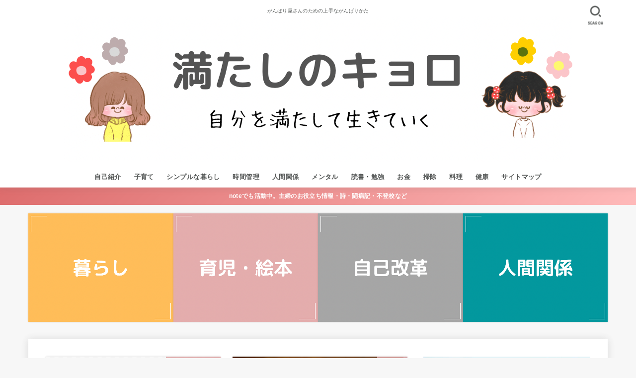

--- FILE ---
content_type: text/html; charset=UTF-8
request_url: https://yutaka-na-kurashi.com/
body_size: 34166
content:
<!doctype html>
<html dir="ltr" lang="ja" prefix="og: https://ogp.me/ns#">
<head>
<meta charset="utf-8">
<meta http-equiv="X-UA-Compatible" content="IE=edge">
<meta name="HandheldFriendly" content="True">
<meta name="MobileOptimized" content="320">
<meta name="viewport" content="width=device-width, initial-scale=1.0, viewport-fit=cover">
<link rel="pingback" href="https://yutaka-na-kurashi.com/xmlrpc.php">

<title>人生を変える！学びと気づきのブログ</title>

		<!-- All in One SEO 4.9.3 - aioseo.com -->
	<meta name="description" content="人生変えちゃうよ！本好き主婦ブロガーの知恵" />
	<meta name="robots" content="max-snippet:-1, max-image-preview:large, max-video-preview:-1" />
	<link rel="canonical" href="https://yutaka-na-kurashi.com/" />
	<link rel="next" href="https://yutaka-na-kurashi.com/page/2/" />
	<meta name="generator" content="All in One SEO (AIOSEO) 4.9.3" />
		<meta property="og:locale" content="ja_JP" />
		<meta property="og:site_name" content="人生を変える！学びと気づきのブログ" />
		<meta property="og:type" content="article" />
		<meta property="og:title" content="人生を変える！学びと気づきのブログ" />
		<meta property="og:description" content="がんばり屋さんのための上手ながんばりかた" />
		<meta property="og:url" content="https://yutaka-na-kurashi.com/" />
		<meta name="twitter:card" content="summary" />
		<meta name="twitter:site" content="@dokusyotoehon" />
		<meta name="twitter:title" content="人生を変える！学びと気づきのブログ" />
		<meta name="twitter:description" content="がんばり屋さんのための上手ながんばりかた" />
		<script type="application/ld+json" class="aioseo-schema">
			{"@context":"https:\/\/schema.org","@graph":[{"@type":"BreadcrumbList","@id":"https:\/\/yutaka-na-kurashi.com\/#breadcrumblist","itemListElement":[{"@type":"ListItem","@id":"https:\/\/yutaka-na-kurashi.com#listItem","position":1,"name":"\u30db\u30fc\u30e0"}]},{"@type":"CollectionPage","@id":"https:\/\/yutaka-na-kurashi.com\/#collectionpage","url":"https:\/\/yutaka-na-kurashi.com\/","name":"\u4eba\u751f\u3092\u5909\u3048\u308b\uff01\u5b66\u3073\u3068\u6c17\u3065\u304d\u306e\u30d6\u30ed\u30b0","description":"\u4eba\u751f\u5909\u3048\u3061\u3083\u3046\u3088\uff01\u672c\u597d\u304d\u4e3b\u5a66\u30d6\u30ed\u30ac\u30fc\u306e\u77e5\u6075","inLanguage":"ja","isPartOf":{"@id":"https:\/\/yutaka-na-kurashi.com\/#website"},"breadcrumb":{"@id":"https:\/\/yutaka-na-kurashi.com\/#breadcrumblist"},"about":{"@id":"https:\/\/yutaka-na-kurashi.com\/#person"}},{"@type":"Person","@id":"https:\/\/yutaka-na-kurashi.com\/#person","name":"\u30ad\u30e7\u30ed","image":{"@type":"ImageObject","@id":"https:\/\/yutaka-na-kurashi.com\/#personImage","url":"https:\/\/yutaka-na-kurashi.com\/wp-content\/uploads\/2021\/04\/cropped-8C7373E2-0438-44B2-A28A-7998978CD34A-1-150x150.jpeg","width":96,"height":96,"caption":"\u30ad\u30e7\u30ed"},"sameAs":["@dokusyotoehon"]},{"@type":"WebSite","@id":"https:\/\/yutaka-na-kurashi.com\/#website","url":"https:\/\/yutaka-na-kurashi.com\/","name":"\u6e80\u305f\u3057\u306e\u30ad\u30e7\u30ed","description":"\u304c\u3093\u3070\u308a\u5c4b\u3055\u3093\u306e\u305f\u3081\u306e\u4e0a\u624b\u306a\u304c\u3093\u3070\u308a\u304b\u305f","inLanguage":"ja","publisher":{"@id":"https:\/\/yutaka-na-kurashi.com\/#person"}}]}
		</script>
		<!-- All in One SEO -->

<script type="text/javascript" id="wpp-js" src="https://yutaka-na-kurashi.com/wp-content/plugins/wordpress-popular-posts/assets/js/wpp.min.js?ver=7.1.0" data-sampling="0" data-sampling-rate="100" data-api-url="https://yutaka-na-kurashi.com/wp-json/wordpress-popular-posts" data-post-id="0" data-token="04ccaf78ce" data-lang="0" data-debug="0"></script>
<link rel='dns-prefetch' href='//www.google.com' />
<link rel='dns-prefetch' href='//fonts.googleapis.com' />
<link rel='dns-prefetch' href='//cdnjs.cloudflare.com' />
<link rel="alternate" type="application/rss+xml" title="満たしのキョロ &raquo; フィード" href="https://yutaka-na-kurashi.com/feed/" />
<link rel="alternate" type="application/rss+xml" title="満たしのキョロ &raquo; コメントフィード" href="https://yutaka-na-kurashi.com/comments/feed/" />
<meta name="description" content="[1ページ目] がんばり屋さんのための上手ながんばりかた" />		<!-- This site uses the Google Analytics by MonsterInsights plugin v9.11.1 - Using Analytics tracking - https://www.monsterinsights.com/ -->
							<script src="//www.googletagmanager.com/gtag/js?id=G-CHDHRC5CFV"  data-cfasync="false" data-wpfc-render="false" type="text/javascript" async></script>
			<script data-cfasync="false" data-wpfc-render="false" type="text/javascript">
				var mi_version = '9.11.1';
				var mi_track_user = true;
				var mi_no_track_reason = '';
								var MonsterInsightsDefaultLocations = {"page_location":"https:\/\/yutaka-na-kurashi.com\/"};
								if ( typeof MonsterInsightsPrivacyGuardFilter === 'function' ) {
					var MonsterInsightsLocations = (typeof MonsterInsightsExcludeQuery === 'object') ? MonsterInsightsPrivacyGuardFilter( MonsterInsightsExcludeQuery ) : MonsterInsightsPrivacyGuardFilter( MonsterInsightsDefaultLocations );
				} else {
					var MonsterInsightsLocations = (typeof MonsterInsightsExcludeQuery === 'object') ? MonsterInsightsExcludeQuery : MonsterInsightsDefaultLocations;
				}

								var disableStrs = [
										'ga-disable-G-CHDHRC5CFV',
									];

				/* Function to detect opted out users */
				function __gtagTrackerIsOptedOut() {
					for (var index = 0; index < disableStrs.length; index++) {
						if (document.cookie.indexOf(disableStrs[index] + '=true') > -1) {
							return true;
						}
					}

					return false;
				}

				/* Disable tracking if the opt-out cookie exists. */
				if (__gtagTrackerIsOptedOut()) {
					for (var index = 0; index < disableStrs.length; index++) {
						window[disableStrs[index]] = true;
					}
				}

				/* Opt-out function */
				function __gtagTrackerOptout() {
					for (var index = 0; index < disableStrs.length; index++) {
						document.cookie = disableStrs[index] + '=true; expires=Thu, 31 Dec 2099 23:59:59 UTC; path=/';
						window[disableStrs[index]] = true;
					}
				}

				if ('undefined' === typeof gaOptout) {
					function gaOptout() {
						__gtagTrackerOptout();
					}
				}
								window.dataLayer = window.dataLayer || [];

				window.MonsterInsightsDualTracker = {
					helpers: {},
					trackers: {},
				};
				if (mi_track_user) {
					function __gtagDataLayer() {
						dataLayer.push(arguments);
					}

					function __gtagTracker(type, name, parameters) {
						if (!parameters) {
							parameters = {};
						}

						if (parameters.send_to) {
							__gtagDataLayer.apply(null, arguments);
							return;
						}

						if (type === 'event') {
														parameters.send_to = monsterinsights_frontend.v4_id;
							var hookName = name;
							if (typeof parameters['event_category'] !== 'undefined') {
								hookName = parameters['event_category'] + ':' + name;
							}

							if (typeof MonsterInsightsDualTracker.trackers[hookName] !== 'undefined') {
								MonsterInsightsDualTracker.trackers[hookName](parameters);
							} else {
								__gtagDataLayer('event', name, parameters);
							}
							
						} else {
							__gtagDataLayer.apply(null, arguments);
						}
					}

					__gtagTracker('js', new Date());
					__gtagTracker('set', {
						'developer_id.dZGIzZG': true,
											});
					if ( MonsterInsightsLocations.page_location ) {
						__gtagTracker('set', MonsterInsightsLocations);
					}
										__gtagTracker('config', 'G-CHDHRC5CFV', {"forceSSL":"true","link_attribution":"true"} );
										window.gtag = __gtagTracker;										(function () {
						/* https://developers.google.com/analytics/devguides/collection/analyticsjs/ */
						/* ga and __gaTracker compatibility shim. */
						var noopfn = function () {
							return null;
						};
						var newtracker = function () {
							return new Tracker();
						};
						var Tracker = function () {
							return null;
						};
						var p = Tracker.prototype;
						p.get = noopfn;
						p.set = noopfn;
						p.send = function () {
							var args = Array.prototype.slice.call(arguments);
							args.unshift('send');
							__gaTracker.apply(null, args);
						};
						var __gaTracker = function () {
							var len = arguments.length;
							if (len === 0) {
								return;
							}
							var f = arguments[len - 1];
							if (typeof f !== 'object' || f === null || typeof f.hitCallback !== 'function') {
								if ('send' === arguments[0]) {
									var hitConverted, hitObject = false, action;
									if ('event' === arguments[1]) {
										if ('undefined' !== typeof arguments[3]) {
											hitObject = {
												'eventAction': arguments[3],
												'eventCategory': arguments[2],
												'eventLabel': arguments[4],
												'value': arguments[5] ? arguments[5] : 1,
											}
										}
									}
									if ('pageview' === arguments[1]) {
										if ('undefined' !== typeof arguments[2]) {
											hitObject = {
												'eventAction': 'page_view',
												'page_path': arguments[2],
											}
										}
									}
									if (typeof arguments[2] === 'object') {
										hitObject = arguments[2];
									}
									if (typeof arguments[5] === 'object') {
										Object.assign(hitObject, arguments[5]);
									}
									if ('undefined' !== typeof arguments[1].hitType) {
										hitObject = arguments[1];
										if ('pageview' === hitObject.hitType) {
											hitObject.eventAction = 'page_view';
										}
									}
									if (hitObject) {
										action = 'timing' === arguments[1].hitType ? 'timing_complete' : hitObject.eventAction;
										hitConverted = mapArgs(hitObject);
										__gtagTracker('event', action, hitConverted);
									}
								}
								return;
							}

							function mapArgs(args) {
								var arg, hit = {};
								var gaMap = {
									'eventCategory': 'event_category',
									'eventAction': 'event_action',
									'eventLabel': 'event_label',
									'eventValue': 'event_value',
									'nonInteraction': 'non_interaction',
									'timingCategory': 'event_category',
									'timingVar': 'name',
									'timingValue': 'value',
									'timingLabel': 'event_label',
									'page': 'page_path',
									'location': 'page_location',
									'title': 'page_title',
									'referrer' : 'page_referrer',
								};
								for (arg in args) {
																		if (!(!args.hasOwnProperty(arg) || !gaMap.hasOwnProperty(arg))) {
										hit[gaMap[arg]] = args[arg];
									} else {
										hit[arg] = args[arg];
									}
								}
								return hit;
							}

							try {
								f.hitCallback();
							} catch (ex) {
							}
						};
						__gaTracker.create = newtracker;
						__gaTracker.getByName = newtracker;
						__gaTracker.getAll = function () {
							return [];
						};
						__gaTracker.remove = noopfn;
						__gaTracker.loaded = true;
						window['__gaTracker'] = __gaTracker;
					})();
									} else {
										console.log("");
					(function () {
						function __gtagTracker() {
							return null;
						}

						window['__gtagTracker'] = __gtagTracker;
						window['gtag'] = __gtagTracker;
					})();
									}
			</script>
							<!-- / Google Analytics by MonsterInsights -->
		<style id='wp-img-auto-sizes-contain-inline-css' type='text/css'>
img:is([sizes=auto i],[sizes^="auto," i]){contain-intrinsic-size:3000px 1500px}
/*# sourceURL=wp-img-auto-sizes-contain-inline-css */
</style>
<link rel='stylesheet' id='vkExUnit_common_style-css' href='https://yutaka-na-kurashi.com/wp-content/plugins/vk-all-in-one-expansion-unit/assets/css/vkExUnit_style.css?ver=9.113.0.1' type='text/css' media='all' />
<style id='vkExUnit_common_style-inline-css' type='text/css'>
:root {--ver_page_top_button_url:url(https://yutaka-na-kurashi.com/wp-content/plugins/vk-all-in-one-expansion-unit/assets/images/to-top-btn-icon.svg);}@font-face {font-weight: normal;font-style: normal;font-family: "vk_sns";src: url("https://yutaka-na-kurashi.com/wp-content/plugins/vk-all-in-one-expansion-unit/inc/sns/icons/fonts/vk_sns.eot?-bq20cj");src: url("https://yutaka-na-kurashi.com/wp-content/plugins/vk-all-in-one-expansion-unit/inc/sns/icons/fonts/vk_sns.eot?#iefix-bq20cj") format("embedded-opentype"),url("https://yutaka-na-kurashi.com/wp-content/plugins/vk-all-in-one-expansion-unit/inc/sns/icons/fonts/vk_sns.woff?-bq20cj") format("woff"),url("https://yutaka-na-kurashi.com/wp-content/plugins/vk-all-in-one-expansion-unit/inc/sns/icons/fonts/vk_sns.ttf?-bq20cj") format("truetype"),url("https://yutaka-na-kurashi.com/wp-content/plugins/vk-all-in-one-expansion-unit/inc/sns/icons/fonts/vk_sns.svg?-bq20cj#vk_sns") format("svg");}
.veu_promotion-alert__content--text {border: 1px solid rgba(0,0,0,0.125);padding: 0.5em 1em;border-radius: var(--vk-size-radius);margin-bottom: var(--vk-margin-block-bottom);font-size: 0.875rem;}/* Alert Content部分に段落タグを入れた場合に最後の段落の余白を0にする */.veu_promotion-alert__content--text p:last-of-type{margin-bottom:0;margin-top: 0;}
/*# sourceURL=vkExUnit_common_style-inline-css */
</style>
<style id='wp-emoji-styles-inline-css' type='text/css'>

	img.wp-smiley, img.emoji {
		display: inline !important;
		border: none !important;
		box-shadow: none !important;
		height: 1em !important;
		width: 1em !important;
		margin: 0 0.07em !important;
		vertical-align: -0.1em !important;
		background: none !important;
		padding: 0 !important;
	}
/*# sourceURL=wp-emoji-styles-inline-css */
</style>
<style id='wp-block-library-inline-css' type='text/css'>
:root{--wp-block-synced-color:#7a00df;--wp-block-synced-color--rgb:122,0,223;--wp-bound-block-color:var(--wp-block-synced-color);--wp-editor-canvas-background:#ddd;--wp-admin-theme-color:#007cba;--wp-admin-theme-color--rgb:0,124,186;--wp-admin-theme-color-darker-10:#006ba1;--wp-admin-theme-color-darker-10--rgb:0,107,160.5;--wp-admin-theme-color-darker-20:#005a87;--wp-admin-theme-color-darker-20--rgb:0,90,135;--wp-admin-border-width-focus:2px}@media (min-resolution:192dpi){:root{--wp-admin-border-width-focus:1.5px}}.wp-element-button{cursor:pointer}:root .has-very-light-gray-background-color{background-color:#eee}:root .has-very-dark-gray-background-color{background-color:#313131}:root .has-very-light-gray-color{color:#eee}:root .has-very-dark-gray-color{color:#313131}:root .has-vivid-green-cyan-to-vivid-cyan-blue-gradient-background{background:linear-gradient(135deg,#00d084,#0693e3)}:root .has-purple-crush-gradient-background{background:linear-gradient(135deg,#34e2e4,#4721fb 50%,#ab1dfe)}:root .has-hazy-dawn-gradient-background{background:linear-gradient(135deg,#faaca8,#dad0ec)}:root .has-subdued-olive-gradient-background{background:linear-gradient(135deg,#fafae1,#67a671)}:root .has-atomic-cream-gradient-background{background:linear-gradient(135deg,#fdd79a,#004a59)}:root .has-nightshade-gradient-background{background:linear-gradient(135deg,#330968,#31cdcf)}:root .has-midnight-gradient-background{background:linear-gradient(135deg,#020381,#2874fc)}:root{--wp--preset--font-size--normal:16px;--wp--preset--font-size--huge:42px}.has-regular-font-size{font-size:1em}.has-larger-font-size{font-size:2.625em}.has-normal-font-size{font-size:var(--wp--preset--font-size--normal)}.has-huge-font-size{font-size:var(--wp--preset--font-size--huge)}.has-text-align-center{text-align:center}.has-text-align-left{text-align:left}.has-text-align-right{text-align:right}.has-fit-text{white-space:nowrap!important}#end-resizable-editor-section{display:none}.aligncenter{clear:both}.items-justified-left{justify-content:flex-start}.items-justified-center{justify-content:center}.items-justified-right{justify-content:flex-end}.items-justified-space-between{justify-content:space-between}.screen-reader-text{border:0;clip-path:inset(50%);height:1px;margin:-1px;overflow:hidden;padding:0;position:absolute;width:1px;word-wrap:normal!important}.screen-reader-text:focus{background-color:#ddd;clip-path:none;color:#444;display:block;font-size:1em;height:auto;left:5px;line-height:normal;padding:15px 23px 14px;text-decoration:none;top:5px;width:auto;z-index:100000}html :where(.has-border-color){border-style:solid}html :where([style*=border-top-color]){border-top-style:solid}html :where([style*=border-right-color]){border-right-style:solid}html :where([style*=border-bottom-color]){border-bottom-style:solid}html :where([style*=border-left-color]){border-left-style:solid}html :where([style*=border-width]){border-style:solid}html :where([style*=border-top-width]){border-top-style:solid}html :where([style*=border-right-width]){border-right-style:solid}html :where([style*=border-bottom-width]){border-bottom-style:solid}html :where([style*=border-left-width]){border-left-style:solid}html :where(img[class*=wp-image-]){height:auto;max-width:100%}:where(figure){margin:0 0 1em}html :where(.is-position-sticky){--wp-admin--admin-bar--position-offset:var(--wp-admin--admin-bar--height,0px)}@media screen and (max-width:600px){html :where(.is-position-sticky){--wp-admin--admin-bar--position-offset:0px}}

/*# sourceURL=wp-block-library-inline-css */
</style><style id='wp-block-heading-inline-css' type='text/css'>
h1:where(.wp-block-heading).has-background,h2:where(.wp-block-heading).has-background,h3:where(.wp-block-heading).has-background,h4:where(.wp-block-heading).has-background,h5:where(.wp-block-heading).has-background,h6:where(.wp-block-heading).has-background{padding:1.25em 2.375em}h1.has-text-align-left[style*=writing-mode]:where([style*=vertical-lr]),h1.has-text-align-right[style*=writing-mode]:where([style*=vertical-rl]),h2.has-text-align-left[style*=writing-mode]:where([style*=vertical-lr]),h2.has-text-align-right[style*=writing-mode]:where([style*=vertical-rl]),h3.has-text-align-left[style*=writing-mode]:where([style*=vertical-lr]),h3.has-text-align-right[style*=writing-mode]:where([style*=vertical-rl]),h4.has-text-align-left[style*=writing-mode]:where([style*=vertical-lr]),h4.has-text-align-right[style*=writing-mode]:where([style*=vertical-rl]),h5.has-text-align-left[style*=writing-mode]:where([style*=vertical-lr]),h5.has-text-align-right[style*=writing-mode]:where([style*=vertical-rl]),h6.has-text-align-left[style*=writing-mode]:where([style*=vertical-lr]),h6.has-text-align-right[style*=writing-mode]:where([style*=vertical-rl]){rotate:180deg}
/*# sourceURL=https://yutaka-na-kurashi.com/wp-includes/blocks/heading/style.min.css */
</style>
<style id='wp-block-paragraph-inline-css' type='text/css'>
.is-small-text{font-size:.875em}.is-regular-text{font-size:1em}.is-large-text{font-size:2.25em}.is-larger-text{font-size:3em}.has-drop-cap:not(:focus):first-letter{float:left;font-size:8.4em;font-style:normal;font-weight:100;line-height:.68;margin:.05em .1em 0 0;text-transform:uppercase}body.rtl .has-drop-cap:not(:focus):first-letter{float:none;margin-left:.1em}p.has-drop-cap.has-background{overflow:hidden}:root :where(p.has-background){padding:1.25em 2.375em}:where(p.has-text-color:not(.has-link-color)) a{color:inherit}p.has-text-align-left[style*="writing-mode:vertical-lr"],p.has-text-align-right[style*="writing-mode:vertical-rl"]{rotate:180deg}
/*# sourceURL=https://yutaka-na-kurashi.com/wp-includes/blocks/paragraph/style.min.css */
</style>
<style id='global-styles-inline-css' type='text/css'>
:root{--wp--preset--aspect-ratio--square: 1;--wp--preset--aspect-ratio--4-3: 4/3;--wp--preset--aspect-ratio--3-4: 3/4;--wp--preset--aspect-ratio--3-2: 3/2;--wp--preset--aspect-ratio--2-3: 2/3;--wp--preset--aspect-ratio--16-9: 16/9;--wp--preset--aspect-ratio--9-16: 9/16;--wp--preset--color--black: #000;--wp--preset--color--cyan-bluish-gray: #abb8c3;--wp--preset--color--white: #fff;--wp--preset--color--pale-pink: #f78da7;--wp--preset--color--vivid-red: #cf2e2e;--wp--preset--color--luminous-vivid-orange: #ff6900;--wp--preset--color--luminous-vivid-amber: #fcb900;--wp--preset--color--light-green-cyan: #7bdcb5;--wp--preset--color--vivid-green-cyan: #00d084;--wp--preset--color--pale-cyan-blue: #8ed1fc;--wp--preset--color--vivid-cyan-blue: #0693e3;--wp--preset--color--vivid-purple: #9b51e0;--wp--preset--color--stk-palette-one: var(--stk-palette-color1);--wp--preset--color--stk-palette-two: var(--stk-palette-color2);--wp--preset--color--stk-palette-three: var(--stk-palette-color3);--wp--preset--color--stk-palette-four: var(--stk-palette-color4);--wp--preset--color--stk-palette-five: var(--stk-palette-color5);--wp--preset--color--stk-palette-six: var(--stk-palette-color6);--wp--preset--color--stk-palette-seven: var(--stk-palette-color7);--wp--preset--color--stk-palette-eight: var(--stk-palette-color8);--wp--preset--color--stk-palette-nine: var(--stk-palette-color9);--wp--preset--color--stk-palette-ten: var(--stk-palette-color10);--wp--preset--color--mainttlbg: var(--main-ttl-bg);--wp--preset--color--mainttltext: var(--main-ttl-color);--wp--preset--color--stkeditorcolor-one: var(--stk-editor-color1);--wp--preset--color--stkeditorcolor-two: var(--stk-editor-color2);--wp--preset--color--stkeditorcolor-three: var(--stk-editor-color3);--wp--preset--gradient--vivid-cyan-blue-to-vivid-purple: linear-gradient(135deg,rgb(6,147,227) 0%,rgb(155,81,224) 100%);--wp--preset--gradient--light-green-cyan-to-vivid-green-cyan: linear-gradient(135deg,rgb(122,220,180) 0%,rgb(0,208,130) 100%);--wp--preset--gradient--luminous-vivid-amber-to-luminous-vivid-orange: linear-gradient(135deg,rgb(252,185,0) 0%,rgb(255,105,0) 100%);--wp--preset--gradient--luminous-vivid-orange-to-vivid-red: linear-gradient(135deg,rgb(255,105,0) 0%,rgb(207,46,46) 100%);--wp--preset--gradient--very-light-gray-to-cyan-bluish-gray: linear-gradient(135deg,rgb(238,238,238) 0%,rgb(169,184,195) 100%);--wp--preset--gradient--cool-to-warm-spectrum: linear-gradient(135deg,rgb(74,234,220) 0%,rgb(151,120,209) 20%,rgb(207,42,186) 40%,rgb(238,44,130) 60%,rgb(251,105,98) 80%,rgb(254,248,76) 100%);--wp--preset--gradient--blush-light-purple: linear-gradient(135deg,rgb(255,206,236) 0%,rgb(152,150,240) 100%);--wp--preset--gradient--blush-bordeaux: linear-gradient(135deg,rgb(254,205,165) 0%,rgb(254,45,45) 50%,rgb(107,0,62) 100%);--wp--preset--gradient--luminous-dusk: linear-gradient(135deg,rgb(255,203,112) 0%,rgb(199,81,192) 50%,rgb(65,88,208) 100%);--wp--preset--gradient--pale-ocean: linear-gradient(135deg,rgb(255,245,203) 0%,rgb(182,227,212) 50%,rgb(51,167,181) 100%);--wp--preset--gradient--electric-grass: linear-gradient(135deg,rgb(202,248,128) 0%,rgb(113,206,126) 100%);--wp--preset--gradient--midnight: linear-gradient(135deg,rgb(2,3,129) 0%,rgb(40,116,252) 100%);--wp--preset--font-size--small: 13px;--wp--preset--font-size--medium: 20px;--wp--preset--font-size--large: 36px;--wp--preset--font-size--x-large: 42px;--wp--preset--spacing--20: 0.44rem;--wp--preset--spacing--30: 0.67rem;--wp--preset--spacing--40: 1rem;--wp--preset--spacing--50: 1.5rem;--wp--preset--spacing--60: 2.25rem;--wp--preset--spacing--70: 3.38rem;--wp--preset--spacing--80: 5.06rem;--wp--preset--shadow--natural: 6px 6px 9px rgba(0, 0, 0, 0.2);--wp--preset--shadow--deep: 12px 12px 50px rgba(0, 0, 0, 0.4);--wp--preset--shadow--sharp: 6px 6px 0px rgba(0, 0, 0, 0.2);--wp--preset--shadow--outlined: 6px 6px 0px -3px rgb(255, 255, 255), 6px 6px rgb(0, 0, 0);--wp--preset--shadow--crisp: 6px 6px 0px rgb(0, 0, 0);}:where(.is-layout-flex){gap: 0.5em;}:where(.is-layout-grid){gap: 0.5em;}body .is-layout-flex{display: flex;}.is-layout-flex{flex-wrap: wrap;align-items: center;}.is-layout-flex > :is(*, div){margin: 0;}body .is-layout-grid{display: grid;}.is-layout-grid > :is(*, div){margin: 0;}:where(.wp-block-columns.is-layout-flex){gap: 2em;}:where(.wp-block-columns.is-layout-grid){gap: 2em;}:where(.wp-block-post-template.is-layout-flex){gap: 1.25em;}:where(.wp-block-post-template.is-layout-grid){gap: 1.25em;}.has-black-color{color: var(--wp--preset--color--black) !important;}.has-cyan-bluish-gray-color{color: var(--wp--preset--color--cyan-bluish-gray) !important;}.has-white-color{color: var(--wp--preset--color--white) !important;}.has-pale-pink-color{color: var(--wp--preset--color--pale-pink) !important;}.has-vivid-red-color{color: var(--wp--preset--color--vivid-red) !important;}.has-luminous-vivid-orange-color{color: var(--wp--preset--color--luminous-vivid-orange) !important;}.has-luminous-vivid-amber-color{color: var(--wp--preset--color--luminous-vivid-amber) !important;}.has-light-green-cyan-color{color: var(--wp--preset--color--light-green-cyan) !important;}.has-vivid-green-cyan-color{color: var(--wp--preset--color--vivid-green-cyan) !important;}.has-pale-cyan-blue-color{color: var(--wp--preset--color--pale-cyan-blue) !important;}.has-vivid-cyan-blue-color{color: var(--wp--preset--color--vivid-cyan-blue) !important;}.has-vivid-purple-color{color: var(--wp--preset--color--vivid-purple) !important;}.has-black-background-color{background-color: var(--wp--preset--color--black) !important;}.has-cyan-bluish-gray-background-color{background-color: var(--wp--preset--color--cyan-bluish-gray) !important;}.has-white-background-color{background-color: var(--wp--preset--color--white) !important;}.has-pale-pink-background-color{background-color: var(--wp--preset--color--pale-pink) !important;}.has-vivid-red-background-color{background-color: var(--wp--preset--color--vivid-red) !important;}.has-luminous-vivid-orange-background-color{background-color: var(--wp--preset--color--luminous-vivid-orange) !important;}.has-luminous-vivid-amber-background-color{background-color: var(--wp--preset--color--luminous-vivid-amber) !important;}.has-light-green-cyan-background-color{background-color: var(--wp--preset--color--light-green-cyan) !important;}.has-vivid-green-cyan-background-color{background-color: var(--wp--preset--color--vivid-green-cyan) !important;}.has-pale-cyan-blue-background-color{background-color: var(--wp--preset--color--pale-cyan-blue) !important;}.has-vivid-cyan-blue-background-color{background-color: var(--wp--preset--color--vivid-cyan-blue) !important;}.has-vivid-purple-background-color{background-color: var(--wp--preset--color--vivid-purple) !important;}.has-black-border-color{border-color: var(--wp--preset--color--black) !important;}.has-cyan-bluish-gray-border-color{border-color: var(--wp--preset--color--cyan-bluish-gray) !important;}.has-white-border-color{border-color: var(--wp--preset--color--white) !important;}.has-pale-pink-border-color{border-color: var(--wp--preset--color--pale-pink) !important;}.has-vivid-red-border-color{border-color: var(--wp--preset--color--vivid-red) !important;}.has-luminous-vivid-orange-border-color{border-color: var(--wp--preset--color--luminous-vivid-orange) !important;}.has-luminous-vivid-amber-border-color{border-color: var(--wp--preset--color--luminous-vivid-amber) !important;}.has-light-green-cyan-border-color{border-color: var(--wp--preset--color--light-green-cyan) !important;}.has-vivid-green-cyan-border-color{border-color: var(--wp--preset--color--vivid-green-cyan) !important;}.has-pale-cyan-blue-border-color{border-color: var(--wp--preset--color--pale-cyan-blue) !important;}.has-vivid-cyan-blue-border-color{border-color: var(--wp--preset--color--vivid-cyan-blue) !important;}.has-vivid-purple-border-color{border-color: var(--wp--preset--color--vivid-purple) !important;}.has-vivid-cyan-blue-to-vivid-purple-gradient-background{background: var(--wp--preset--gradient--vivid-cyan-blue-to-vivid-purple) !important;}.has-light-green-cyan-to-vivid-green-cyan-gradient-background{background: var(--wp--preset--gradient--light-green-cyan-to-vivid-green-cyan) !important;}.has-luminous-vivid-amber-to-luminous-vivid-orange-gradient-background{background: var(--wp--preset--gradient--luminous-vivid-amber-to-luminous-vivid-orange) !important;}.has-luminous-vivid-orange-to-vivid-red-gradient-background{background: var(--wp--preset--gradient--luminous-vivid-orange-to-vivid-red) !important;}.has-very-light-gray-to-cyan-bluish-gray-gradient-background{background: var(--wp--preset--gradient--very-light-gray-to-cyan-bluish-gray) !important;}.has-cool-to-warm-spectrum-gradient-background{background: var(--wp--preset--gradient--cool-to-warm-spectrum) !important;}.has-blush-light-purple-gradient-background{background: var(--wp--preset--gradient--blush-light-purple) !important;}.has-blush-bordeaux-gradient-background{background: var(--wp--preset--gradient--blush-bordeaux) !important;}.has-luminous-dusk-gradient-background{background: var(--wp--preset--gradient--luminous-dusk) !important;}.has-pale-ocean-gradient-background{background: var(--wp--preset--gradient--pale-ocean) !important;}.has-electric-grass-gradient-background{background: var(--wp--preset--gradient--electric-grass) !important;}.has-midnight-gradient-background{background: var(--wp--preset--gradient--midnight) !important;}.has-small-font-size{font-size: var(--wp--preset--font-size--small) !important;}.has-medium-font-size{font-size: var(--wp--preset--font-size--medium) !important;}.has-large-font-size{font-size: var(--wp--preset--font-size--large) !important;}.has-x-large-font-size{font-size: var(--wp--preset--font-size--x-large) !important;}
/*# sourceURL=global-styles-inline-css */
</style>

<style id='classic-theme-styles-inline-css' type='text/css'>
/*! This file is auto-generated */
.wp-block-button__link{color:#fff;background-color:#32373c;border-radius:9999px;box-shadow:none;text-decoration:none;padding:calc(.667em + 2px) calc(1.333em + 2px);font-size:1.125em}.wp-block-file__button{background:#32373c;color:#fff;text-decoration:none}
/*# sourceURL=/wp-includes/css/classic-themes.min.css */
</style>
<link rel='stylesheet' id='contact-form-7-css' href='https://yutaka-na-kurashi.com/wp-content/plugins/contact-form-7/includes/css/styles.css?ver=6.1.4' type='text/css' media='all' />
<link rel='stylesheet' id='toc-screen-css' href='https://yutaka-na-kurashi.com/wp-content/plugins/table-of-contents-plus/screen.min.css?ver=2408' type='text/css' media='all' />
<link rel='stylesheet' id='ppress-frontend-css' href='https://yutaka-na-kurashi.com/wp-content/plugins/wp-user-avatar/assets/css/frontend.min.css?ver=4.16.8' type='text/css' media='all' />
<link rel='stylesheet' id='ppress-flatpickr-css' href='https://yutaka-na-kurashi.com/wp-content/plugins/wp-user-avatar/assets/flatpickr/flatpickr.min.css?ver=4.16.8' type='text/css' media='all' />
<link rel='stylesheet' id='ppress-select2-css' href='https://yutaka-na-kurashi.com/wp-content/plugins/wp-user-avatar/assets/select2/select2.min.css' type='text/css' media='all' />
<link rel='stylesheet' id='wordpress-popular-posts-css-css' href='https://yutaka-na-kurashi.com/wp-content/plugins/wordpress-popular-posts/assets/css/wpp.css?ver=7.1.0' type='text/css' media='all' />
<link rel='stylesheet' id='yyi_rinker_stylesheet-css' href='https://yutaka-na-kurashi.com/wp-content/plugins/yyi-rinker/css/style.css?v=1.11.1' type='text/css' media='all' />
<link rel='stylesheet' id='stk_style-css' href='https://yutaka-na-kurashi.com/wp-content/themes/jstork19/style.css?ver=5.17.1' type='text/css' media='all' />
<style id='stk_style-inline-css' type='text/css'>
:root{--stk-base-font-family:"游ゴシック","Yu Gothic","游ゴシック体","YuGothic","Hiragino Kaku Gothic ProN",Meiryo,sans-serif;--stk-base-font-size-pc:103%;--stk-base-font-size-sp:103%;--stk-font-weight:400;--stk-font-feature-settings:normal;--stk-font-awesome-free:"Font Awesome 6 Free";--stk-font-awesome-brand:"Font Awesome 6 Brands";--wp--preset--font-size--medium:clamp(1.2em,2.5vw,20px);--wp--preset--font-size--large:clamp(1.5em,4.5vw,36px);--wp--preset--font-size--x-large:clamp(1.9em,5.25vw,42px);--wp--style--gallery-gap-default:.5em;--stk-flex-style:flex-start;--stk-wrap-width:1166px;--stk-wide-width:980px;--stk-main-width:728px;--stk-side-margin:32px;--stk-post-thumb-ratio:16/10;--stk-post-title-font_size:clamp(1.4em,4vw,1.9em);--stk-h1-font_size:clamp(1.4em,4vw,1.9em);--stk-h2-font_size:clamp(1.2em,2.6vw,1.3em);--stk-h2-normal-font_size:125%;--stk-h3-font_size:clamp(1.1em,2.3vw,1.15em);--stk-h4-font_size:105%;--stk-h5-font_size:100%;--stk-line_height:1.8;--stk-heading-line_height:1.5;--stk-heading-margin_top:2em;--stk-heading-margin_bottom:1em;--stk-margin:1.6em;--stk-h2-margin-rl:-2vw;--stk-el-margin-rl:-4vw;--stk-list-icon-size:1.8em;--stk-list-item-margin:.7em;--stk-list-margin:1em;--stk-h2-border_radius:3px;--stk-h2-border_width:4px;--stk-h3-border_width:4px;--stk-h4-border_width:4px;--stk-wttl-border_radius:0;--stk-wttl-border_width:2px;--stk-supplement-border_radius:4px;--stk-supplement-border_width:2px;--stk-supplement-sat:82%;--stk-supplement-lig:86%;--stk-box-border_radius:4px;--stk-box-border_width:2px;--stk-btn-border_radius:3px;--stk-btn-border_width:2px;--stk-post-radius:0;--stk-postlist-radius:0;--stk-cardlist-radius:0;--stk-shadow-s:1px 2px 10px rgba(0,0,0,.2);--stk-shadow-l:5px 10px 20px rgba(0,0,0,.2);--main-text-color:#000;--main-link-color:#1bb4d3;--main-link-color-hover:#1e73be;--main-ttl-bg:#ddbcbc;--main-ttl-bg-rgba:rgba(221,188,188,.1);--main-ttl-color:#fff;--header-bg:#fff;--header-bg-overlay:#0ea3c9;--header-logo-color:#0a0707;--header-text-color:#535655;--inner-content-bg:#fff;--label-bg:#dda4a4;--label-text-color:#fff;--slider-text-color:#444;--side-text-color:#3e3e3e;--footer-bg:#666;--footer-text-color:#CACACA;--footer-link-color:#f7f7f7;--new-mark-bg:#ff6347;--oc-box-blue:#19b4ce;--oc-box-blue-inner:#d4f3ff;--oc-box-red:#ee5656;--oc-box-red-inner:#feeeed;--oc-box-yellow:#f7cf2e;--oc-box-yellow-inner:#fffae2;--oc-box-green:#39cd75;--oc-box-green-inner:#e8fbf0;--oc-box-pink:#f7b2b2;--oc-box-pink-inner:#fee;--oc-box-gray:#9c9c9c;--oc-box-gray-inner:#f5f5f5;--oc-box-black:#313131;--oc-box-black-inner:#404040;--oc-btn-rich_yellow:#f7cf2e;--oc-btn-rich_yellow-sdw:rgba(222,182,21,1);--oc-btn-rich_pink:#ee5656;--oc-btn-rich_pink-sdw:rgba(213,61,61,1);--oc-btn-rich_orange:#ef9b2f;--oc-btn-rich_orange-sdw:rgba(214,130,22,1);--oc-btn-rich_green:#39cd75;--oc-btn-rich_green-sdw:rgba(32,180,92,1);--oc-btn-rich_blue:#19b4ce;--oc-btn-rich_blue-sdw:rgba(0,155,181,1);--oc-base-border-color:rgba(125,125,125,.3);--oc-has-background-basic-padding:1.1em;--stk-maker-yellow:#ff6;--stk-maker-pink:#ffd5d5;--stk-maker-blue:#b5dfff;--stk-maker-green:#cff7c7;--stk-caption-font-size:11px;--stk-palette-color1:#abb8c3;--stk-palette-color2:#f78da7;--stk-palette-color3:#cf2e2e;--stk-palette-color4:#ff6900;--stk-palette-color5:#fcb900;--stk-palette-color6:#7bdcb5;--stk-palette-color7:#00d084;--stk-palette-color8:#8ed1fc;--stk-palette-color9:#0693e3;--stk-palette-color10:#9b51e0;--stk-editor-color1:#1bb4d3;--stk-editor-color2:#f55e5e;--stk-editor-color3:#ee2;--stk-editor-color1-rgba:rgba(27,180,211,.1);--stk-editor-color2-rgba:rgba(245,94,94,.1);--stk-editor-color3-rgba:rgba(238,238,34,.1)}
ul.wpp-list{counter-reset:number}ul.wpp-list li{list-style:none;position:relative;border-bottom:1px solid #ddd;margin:0;padding-bottom:.75em}ul.wpp-list li a::before{counter-increment:number;content:counter(number);background-color:var(--main-ttl-bg);color:var(--main-ttl-color);margin-right:3px;width:1.5em;height:1.5em;line-height:1.5em;font-size:75%;border-radius:3px;font-weight:bold;display:block;text-align:center;position:absolute;left:2px;top:2px;z-index:1}ul.wpp-list img{margin-bottom:0;margin-right:5px}ul.wpp-list li a.wpp-post-title{display:block}ul.wpp-list li a.wpp-post-title::before,ul.wpp-list li .wpp-author a::before,ul.wpp-list li .wpp-category a::before{content:none}ul.wpp-list .wpp-excerpt{font-size:80%}#toc_container li::before{content:none}@media only screen and (max-width:480px){#toc_container{font-size:90%}}#toc_container{width:100%!important;padding:1.2em;border:5px solid rgba(100,100,100,.2);background:inherit!important}#toc_container li{margin:1em 0;font-weight:bold}#toc_container li li{font-weight:normal;margin:.5em 0}#toc_container .toc_number{display:inline-block;font-weight:bold;font-size:75%;background-color:var(--main-ttl-bg);color:var(--main-ttl-color);min-width:2.1em;min-height:2.1em;line-height:2.1;text-align:center;border-radius:1em;margin-right:.3em;padding:0 7px}#toc_container a{color:inherit;text-decoration:none}#toc_container a:hover{text-decoration:underline}#toc_container p.toc_title{font-weight:bold;text-align:left;margin:0 auto;font-size:100%;vertical-align:middle}#toc_container .toc_title::before{display:inline-block;font-family:var(--stk-font-awesome-free,"Font Awesome 5 Free");font-weight:900;content:"\f03a";margin-right:.8em;margin-left:.4em;transform:scale(1.4);color:var(--main-ttl-bg)}#toc_container .toc_title .toc_toggle{font-size:80%;font-weight:normal;margin-left:.2em}#toc_container .toc_list{max-width:580px;margin-left:auto;margin-right:auto}#toc_container .toc_list>li{padding-left:0}
#custom_header.has-background-dim{background-color:transparent;min-height:50vh}#custom_header.overlay-stripe::before{background-image:repeating-linear-gradient(-45deg,#000 0,#000 3px,transparent 3px,transparent 6px)}#custom_header.overlay-dot::before{background-image:radial-gradient(#000 50%,transparent 50%);background-size:5px 5px}#custom_header.overlay-color::before{background-color:#000}#custom_header::before{opacity:.05}#custom_header .stk_custom_header__text{color:#0ea3c9}#custom_header .wp-block-button .wp-block-button__link{color:#fff}#custom_header .wp-block-button:not(.is-style-outline) .wp-block-button__link{background-color:#ed7171;border-color:#ed7171}#custom_header .wp-block-button.is-style-outline .wp-block-button__link{border-color:#fff}
.header-info{color:#fff;background:#dd6c6c;background:linear-gradient(135deg,#dd6c6c,#ffbaba)}
/*# sourceURL=stk_style-inline-css */
</style>
<link rel='stylesheet' id='gf_font-css' href='https://fonts.googleapis.com/css?family=Concert+One&#038;display=swap' type='text/css' media='all' />
<style id='gf_font-inline-css' type='text/css'>
.gf {font-family: "Concert One", "游ゴシック", "Yu Gothic", "游ゴシック体", "YuGothic", "Hiragino Kaku Gothic ProN", Meiryo, sans-serif;}
/*# sourceURL=gf_font-inline-css */
</style>
<link rel='stylesheet' id='fontawesome-css' href='https://cdnjs.cloudflare.com/ajax/libs/font-awesome/6.7.2/css/all.min.css' type='text/css' media='all' />
<link rel='stylesheet' id='veu-cta-css' href='https://yutaka-na-kurashi.com/wp-content/plugins/vk-all-in-one-expansion-unit/inc/call-to-action/package/assets/css/style.css?ver=9.113.0.1' type='text/css' media='all' />
<script type="text/javascript" src="https://yutaka-na-kurashi.com/wp-content/plugins/google-analytics-for-wordpress/assets/js/frontend-gtag.min.js?ver=9.11.1" id="monsterinsights-frontend-script-js" async="async" data-wp-strategy="async"></script>
<script data-cfasync="false" data-wpfc-render="false" type="text/javascript" id='monsterinsights-frontend-script-js-extra'>/* <![CDATA[ */
var monsterinsights_frontend = {"js_events_tracking":"true","download_extensions":"doc,pdf,ppt,zip,xls,docx,pptx,xlsx","inbound_paths":"[{\"path\":\"\\\/go\\\/\",\"label\":\"affiliate\"},{\"path\":\"\\\/recommend\\\/\",\"label\":\"affiliate\"}]","home_url":"https:\/\/yutaka-na-kurashi.com","hash_tracking":"false","v4_id":"G-CHDHRC5CFV"};/* ]]> */
</script>
<script type="text/javascript" src="https://yutaka-na-kurashi.com/wp-includes/js/jquery/jquery.min.js?ver=3.7.1" id="jquery-core-js"></script>
<script type="text/javascript" src="https://yutaka-na-kurashi.com/wp-includes/js/jquery/jquery-migrate.min.js?ver=3.4.1" id="jquery-migrate-js"></script>
<script type="text/javascript" src="https://yutaka-na-kurashi.com/wp-content/plugins/wp-user-avatar/assets/flatpickr/flatpickr.min.js?ver=4.16.8" id="ppress-flatpickr-js"></script>
<script type="text/javascript" src="https://yutaka-na-kurashi.com/wp-content/plugins/wp-user-avatar/assets/select2/select2.min.js?ver=4.16.8" id="ppress-select2-js"></script>
<script type="text/javascript" src="https://yutaka-na-kurashi.com/wp-content/plugins/yyi-rinker/js/event-tracking.js?v=1.11.1" id="yyi_rinker_event_tracking_script-js"></script>
<link rel="https://api.w.org/" href="https://yutaka-na-kurashi.com/wp-json/" /><link rel="EditURI" type="application/rsd+xml" title="RSD" href="https://yutaka-na-kurashi.com/xmlrpc.php?rsd" />

            <style id="wpp-loading-animation-styles">@-webkit-keyframes bgslide{from{background-position-x:0}to{background-position-x:-200%}}@keyframes bgslide{from{background-position-x:0}to{background-position-x:-200%}}.wpp-widget-block-placeholder,.wpp-shortcode-placeholder{margin:0 auto;width:60px;height:3px;background:#dd3737;background:linear-gradient(90deg,#dd3737 0%,#571313 10%,#dd3737 100%);background-size:200% auto;border-radius:3px;-webkit-animation:bgslide 1s infinite linear;animation:bgslide 1s infinite linear}</style>
            <style>
.yyi-rinker-images {
    display: flex;
    justify-content: center;
    align-items: center;
    position: relative;

}
div.yyi-rinker-image img.yyi-rinker-main-img.hidden {
    display: none;
}

.yyi-rinker-images-arrow {
    cursor: pointer;
    position: absolute;
    top: 50%;
    display: block;
    margin-top: -11px;
    opacity: 0.6;
    width: 22px;
}

.yyi-rinker-images-arrow-left{
    left: -10px;
}
.yyi-rinker-images-arrow-right{
    right: -10px;
}

.yyi-rinker-images-arrow-left.hidden {
    display: none;
}

.yyi-rinker-images-arrow-right.hidden {
    display: none;
}
div.yyi-rinker-contents.yyi-rinker-design-tate  div.yyi-rinker-box{
    flex-direction: column;
}

div.yyi-rinker-contents.yyi-rinker-design-slim div.yyi-rinker-box .yyi-rinker-links {
    flex-direction: column;
}

div.yyi-rinker-contents.yyi-rinker-design-slim div.yyi-rinker-info {
    width: 100%;
}

div.yyi-rinker-contents.yyi-rinker-design-slim .yyi-rinker-title {
    text-align: center;
}

div.yyi-rinker-contents.yyi-rinker-design-slim .yyi-rinker-links {
    text-align: center;
}
div.yyi-rinker-contents.yyi-rinker-design-slim .yyi-rinker-image {
    margin: auto;
}

div.yyi-rinker-contents.yyi-rinker-design-slim div.yyi-rinker-info ul.yyi-rinker-links li {
	align-self: stretch;
}
div.yyi-rinker-contents.yyi-rinker-design-slim div.yyi-rinker-box div.yyi-rinker-info {
	padding: 0;
}
div.yyi-rinker-contents.yyi-rinker-design-slim div.yyi-rinker-box {
	flex-direction: column;
	padding: 14px 5px 0;
}

.yyi-rinker-design-slim div.yyi-rinker-box div.yyi-rinker-info {
	text-align: center;
}

.yyi-rinker-design-slim div.price-box span.price {
	display: block;
}

div.yyi-rinker-contents.yyi-rinker-design-slim div.yyi-rinker-info div.yyi-rinker-title a{
	font-size:16px;
}

div.yyi-rinker-contents.yyi-rinker-design-slim ul.yyi-rinker-links li.amazonkindlelink:before,  div.yyi-rinker-contents.yyi-rinker-design-slim ul.yyi-rinker-links li.amazonlink:before,  div.yyi-rinker-contents.yyi-rinker-design-slim ul.yyi-rinker-links li.rakutenlink:before, div.yyi-rinker-contents.yyi-rinker-design-slim ul.yyi-rinker-links li.yahoolink:before, div.yyi-rinker-contents.yyi-rinker-design-slim ul.yyi-rinker-links li.mercarilink:before {
	font-size:12px;
}

div.yyi-rinker-contents.yyi-rinker-design-slim ul.yyi-rinker-links li a {
	font-size: 13px;
}
.entry-content ul.yyi-rinker-links li {
	padding: 0;
}

div.yyi-rinker-contents .yyi-rinker-attention.attention_desing_right_ribbon {
    width: 89px;
    height: 91px;
    position: absolute;
    top: -1px;
    right: -1px;
    left: auto;
    overflow: hidden;
}

div.yyi-rinker-contents .yyi-rinker-attention.attention_desing_right_ribbon span {
    display: inline-block;
    width: 146px;
    position: absolute;
    padding: 4px 0;
    left: -13px;
    top: 12px;
    text-align: center;
    font-size: 12px;
    line-height: 24px;
    -webkit-transform: rotate(45deg);
    transform: rotate(45deg);
    box-shadow: 0 1px 3px rgba(0, 0, 0, 0.2);
}

div.yyi-rinker-contents .yyi-rinker-attention.attention_desing_right_ribbon {
    background: none;
}
.yyi-rinker-attention.attention_desing_right_ribbon .yyi-rinker-attention-after,
.yyi-rinker-attention.attention_desing_right_ribbon .yyi-rinker-attention-before{
display:none;
}
div.yyi-rinker-use-right_ribbon div.yyi-rinker-title {
    margin-right: 2rem;
}

				</style><script data-ad-client="ca-pub-4484635077427011" async src="https://pagead2.googlesyndication.com/pagead/js/adsbygoogle.js"></script>

<!-- Google tag (gtag.js) -->
<script async src="https://www.googletagmanager.com/gtag/js?id=G-5P27G9DX5Z"></script>
<script>
  window.dataLayer = window.dataLayer || [];
  function gtag(){dataLayer.push(arguments);}
  gtag('js', new Date());

  gtag('config', 'G-5P27G9DX5Z');
</script><!-- [ VK All in One Expansion Unit OGP ] -->
<meta property="og:site_name" content="満たしのキョロ" />
<meta property="og:url" content="https://yutaka-na-kurashi.com/" />
<meta property="og:title" content="満たしのキョロ" />
<meta property="og:description" content="[1ページ目] がんばり屋さんのための上手ながんばりかた" />
<meta property="og:type" content="website" />
<!-- [ / VK All in One Expansion Unit OGP ] -->
<!-- [ VK All in One Expansion Unit twitter card ] -->
<meta name="twitter:card" content="summary_large_image">
<meta name="twitter:description" content="[1ページ目] がんばり屋さんのための上手ながんばりかた">
<meta name="twitter:title" content="満たしのキョロ">
<meta name="twitter:url" content="https://yutaka-na-kurashi.com">
	<meta name="twitter:domain" content="yutaka-na-kurashi.com">
	<!-- [ / VK All in One Expansion Unit twitter card ] -->
	<link rel="icon" href="https://yutaka-na-kurashi.com/wp-content/uploads/2021/04/cropped-8C7373E2-0438-44B2-A28A-7998978CD34A-1-32x32.jpeg" sizes="32x32" />
<link rel="icon" href="https://yutaka-na-kurashi.com/wp-content/uploads/2021/04/cropped-8C7373E2-0438-44B2-A28A-7998978CD34A-1-192x192.jpeg" sizes="192x192" />
<link rel="apple-touch-icon" href="https://yutaka-na-kurashi.com/wp-content/uploads/2021/04/cropped-8C7373E2-0438-44B2-A28A-7998978CD34A-1-180x180.jpeg" />
<meta name="msapplication-TileImage" content="https://yutaka-na-kurashi.com/wp-content/uploads/2021/04/cropped-8C7373E2-0438-44B2-A28A-7998978CD34A-1-270x270.jpeg" />
		<style type="text/css" id="wp-custom-css">
			
 


	










 







 
		</style>
		<!-- [ VK All in One Expansion Unit WebSite Structure Data ] --><script type="application/ld+json">{"@context":"https://schema.org/","@type":"WebSite","name":"満たしのキョロ","url":"https://yutaka-na-kurashi.com"}</script><!-- [ / VK All in One Expansion Unit WebSite Structure Data ] --><style id="wpforms-css-vars-root">
				:root {
					--wpforms-field-border-radius: 3px;
--wpforms-field-border-style: solid;
--wpforms-field-border-size: 1px;
--wpforms-field-background-color: #ffffff;
--wpforms-field-border-color: rgba( 0, 0, 0, 0.25 );
--wpforms-field-border-color-spare: rgba( 0, 0, 0, 0.25 );
--wpforms-field-text-color: rgba( 0, 0, 0, 0.7 );
--wpforms-field-menu-color: #ffffff;
--wpforms-label-color: rgba( 0, 0, 0, 0.85 );
--wpforms-label-sublabel-color: rgba( 0, 0, 0, 0.55 );
--wpforms-label-error-color: #d63637;
--wpforms-button-border-radius: 3px;
--wpforms-button-border-style: none;
--wpforms-button-border-size: 1px;
--wpforms-button-background-color: #066aab;
--wpforms-button-border-color: #066aab;
--wpforms-button-text-color: #ffffff;
--wpforms-page-break-color: #066aab;
--wpforms-background-image: none;
--wpforms-background-position: center center;
--wpforms-background-repeat: no-repeat;
--wpforms-background-size: cover;
--wpforms-background-width: 100px;
--wpforms-background-height: 100px;
--wpforms-background-color: rgba( 0, 0, 0, 0 );
--wpforms-background-url: none;
--wpforms-container-padding: 0px;
--wpforms-container-border-style: none;
--wpforms-container-border-width: 1px;
--wpforms-container-border-color: #000000;
--wpforms-container-border-radius: 3px;
--wpforms-field-size-input-height: 43px;
--wpforms-field-size-input-spacing: 15px;
--wpforms-field-size-font-size: 16px;
--wpforms-field-size-line-height: 19px;
--wpforms-field-size-padding-h: 14px;
--wpforms-field-size-checkbox-size: 16px;
--wpforms-field-size-sublabel-spacing: 5px;
--wpforms-field-size-icon-size: 1;
--wpforms-label-size-font-size: 16px;
--wpforms-label-size-line-height: 19px;
--wpforms-label-size-sublabel-font-size: 14px;
--wpforms-label-size-sublabel-line-height: 17px;
--wpforms-button-size-font-size: 17px;
--wpforms-button-size-height: 41px;
--wpforms-button-size-padding-h: 15px;
--wpforms-button-size-margin-top: 10px;
--wpforms-container-shadow-size-box-shadow: none;

				}
			</style></head>
<body class="home blog wp-custom-logo wp-embed-responsive wp-theme-jstork19 h_boader h_layout_pc_center_full h_layout_sp_center">
<svg aria-hidden="true" xmlns="http://www.w3.org/2000/svg" width="0" height="0" focusable="false" role="none" style="visibility: hidden; position: absolute; left: -9999px; overflow: hidden;"><defs><symbol id="svgicon_search_btn" viewBox="0 0 50 50"><path d="M44.35,48.52l-4.95-4.95c-1.17-1.17-1.17-3.07,0-4.24l0,0c1.17-1.17,3.07-1.17,4.24,0l4.95,4.95c1.17,1.17,1.17,3.07,0,4.24 l0,0C47.42,49.7,45.53,49.7,44.35,48.52z"/><path d="M22.81,7c8.35,0,15.14,6.79,15.14,15.14s-6.79,15.14-15.14,15.14S7.67,30.49,7.67,22.14S14.46,7,22.81,7 M22.81,1 C11.13,1,1.67,10.47,1.67,22.14s9.47,21.14,21.14,21.14s21.14-9.47,21.14-21.14S34.49,1,22.81,1L22.81,1z"/></symbol><symbol id="svgicon_nav_btn" viewBox="0 0 50 50"><path d="M45.1,46.5H4.9c-1.6,0-2.9-1.3-2.9-2.9v-0.2c0-1.6,1.3-2.9,2.9-2.9h40.2c1.6,0,2.9,1.3,2.9,2.9v0.2 C48,45.2,46.7,46.5,45.1,46.5z"/><path d="M45.1,28.5H4.9c-1.6,0-2.9-1.3-2.9-2.9v-0.2c0-1.6,1.3-2.9,2.9-2.9h40.2c1.6,0,2.9,1.3,2.9,2.9v0.2 C48,27.2,46.7,28.5,45.1,28.5z"/><path d="M45.1,10.5H4.9C3.3,10.5,2,9.2,2,7.6V7.4c0-1.6,1.3-2.9,2.9-2.9h40.2c1.6,0,2.9,1.3,2.9,2.9v0.2 C48,9.2,46.7,10.5,45.1,10.5z"/></symbol><symbol id="stk-envelope-svg" viewBox="0 0 300 300"><path d="M300.03,81.5c0-30.25-24.75-55-55-55h-190c-30.25,0-55,24.75-55,55v140c0,30.25,24.75,55,55,55h190c30.25,0,55-24.75,55-55 V81.5z M37.4,63.87c4.75-4.75,11.01-7.37,17.63-7.37h190c6.62,0,12.88,2.62,17.63,7.37c4.75,4.75,7.37,11.01,7.37,17.63v5.56 c-0.32,0.2-0.64,0.41-0.95,0.64L160.2,169.61c-0.75,0.44-5.12,2.89-10.17,2.89c-4.99,0-9.28-2.37-10.23-2.94L30.99,87.7 c-0.31-0.23-0.63-0.44-0.95-0.64V81.5C30.03,74.88,32.65,68.62,37.4,63.87z M262.66,239.13c-4.75,4.75-11.01,7.37-17.63,7.37h-190 c-6.62,0-12.88-2.62-17.63-7.37c-4.75-4.75-7.37-11.01-7.37-17.63v-99.48l93.38,70.24c0.16,0.12,0.32,0.24,0.49,0.35 c1.17,0.81,11.88,7.88,26.13,7.88c14.25,0,24.96-7.07,26.14-7.88c0.17-0.11,0.33-0.23,0.49-0.35l93.38-70.24v99.48 C270.03,228.12,267.42,234.38,262.66,239.13z"/></symbol><symbol id="stk-close-svg" viewBox="0 0 384 512"><path fill="currentColor" d="M342.6 150.6c12.5-12.5 12.5-32.8 0-45.3s-32.8-12.5-45.3 0L192 210.7 86.6 105.4c-12.5-12.5-32.8-12.5-45.3 0s-12.5 32.8 0 45.3L146.7 256 41.4 361.4c-12.5 12.5-12.5 32.8 0 45.3s32.8 12.5 45.3 0L192 301.3 297.4 406.6c12.5 12.5 32.8 12.5 45.3 0s12.5-32.8 0-45.3L237.3 256 342.6 150.6z"/></symbol><symbol id="stk-twitter-svg" viewBox="0 0 512 512"><path d="M299.8,219.7L471,20.7h-40.6L281.7,193.4L163,20.7H26l179.6,261.4L26,490.7h40.6l157-182.5L349,490.7h137L299.8,219.7 L299.8,219.7z M244.2,284.3l-18.2-26L81.2,51.2h62.3l116.9,167.1l18.2,26l151.9,217.2h-62.3L244.2,284.3L244.2,284.3z"/></symbol><symbol id="stk-twitter_bird-svg" viewBox="0 0 512 512"><path d="M459.37 151.716c.325 4.548.325 9.097.325 13.645 0 138.72-105.583 298.558-298.558 298.558-59.452 0-114.68-17.219-161.137-47.106 8.447.974 16.568 1.299 25.34 1.299 49.055 0 94.213-16.568 130.274-44.832-46.132-.975-84.792-31.188-98.112-72.772 6.498.974 12.995 1.624 19.818 1.624 9.421 0 18.843-1.3 27.614-3.573-48.081-9.747-84.143-51.98-84.143-102.985v-1.299c13.969 7.797 30.214 12.67 47.431 13.319-28.264-18.843-46.781-51.005-46.781-87.391 0-19.492 5.197-37.36 14.294-52.954 51.655 63.675 129.3 105.258 216.365 109.807-1.624-7.797-2.599-15.918-2.599-24.04 0-57.828 46.782-104.934 104.934-104.934 30.213 0 57.502 12.67 76.67 33.137 23.715-4.548 46.456-13.32 66.599-25.34-7.798 24.366-24.366 44.833-46.132 57.827 21.117-2.273 41.584-8.122 60.426-16.243-14.292 20.791-32.161 39.308-52.628 54.253z"/></symbol><symbol id="stk-bluesky-svg" viewBox="0 0 256 256"><path d="M 60.901 37.747 C 88.061 58.137 117.273 99.482 127.999 121.666 C 138.727 99.482 167.938 58.137 195.099 37.747 C 214.696 23.034 246.45 11.651 246.45 47.874 C 246.45 55.109 242.302 108.648 239.869 117.34 C 231.413 147.559 200.6 155.266 173.189 150.601 C 221.101 158.756 233.288 185.766 206.966 212.776 C 156.975 264.073 135.115 199.905 129.514 183.464 C 128.487 180.449 128.007 179.038 127.999 180.238 C 127.992 179.038 127.512 180.449 126.486 183.464 C 120.884 199.905 99.024 264.073 49.033 212.776 C 22.711 185.766 34.899 158.756 82.81 150.601 C 55.4 155.266 24.587 147.559 16.13 117.34 C 13.697 108.648 9.55 55.109 9.55 47.874 C 9.55 11.651 41.304 23.034 60.901 37.747 Z"/></symbol><symbol id="stk-facebook-svg" viewBox="0 0 512 512"><path d="M504 256C504 119 393 8 256 8S8 119 8 256c0 123.78 90.69 226.38 209.25 245V327.69h-63V256h63v-54.64c0-62.15 37-96.48 93.67-96.48 27.14 0 55.52 4.84 55.52 4.84v61h-31.28c-30.8 0-40.41 19.12-40.41 38.73V256h68.78l-11 71.69h-57.78V501C413.31 482.38 504 379.78 504 256z"/></symbol><symbol id="stk-hatebu-svg" viewBox="0 0 50 50"><path d="M5.53,7.51c5.39,0,10.71,0,16.02,0,.73,0,1.47,.06,2.19,.19,3.52,.6,6.45,3.36,6.99,6.54,.63,3.68-1.34,7.09-5.02,8.67-.32,.14-.63,.27-1.03,.45,3.69,.93,6.25,3.02,7.37,6.59,1.79,5.7-2.32,11.79-8.4,12.05-6.01,.26-12.03,.06-18.13,.06V7.51Zm8.16,28.37c.16,.03,.26,.07,.35,.07,1.82,0,3.64,.03,5.46,0,2.09-.03,3.73-1.58,3.89-3.62,.14-1.87-1.28-3.79-3.27-3.97-2.11-.19-4.25-.04-6.42-.04v7.56Zm-.02-13.77c1.46,0,2.83,0,4.2,0,.29,0,.58,0,.86-.03,1.67-.21,3.01-1.53,3.17-3.12,.16-1.62-.75-3.32-2.36-3.61-1.91-.34-3.89-.25-5.87-.35v7.1Z"/><path d="M43.93,30.53h-7.69V7.59h7.69V30.53Z"/><path d="M44,38.27c0,2.13-1.79,3.86-3.95,3.83-2.12-.03-3.86-1.77-3.85-3.85,0-2.13,1.8-3.86,3.96-3.83,2.12,.03,3.85,1.75,3.84,3.85Z"/></symbol><symbol id="stk-line-svg" viewBox="0 0 32 32"><path d="M25.82 13.151c0.465 0 0.84 0.38 0.84 0.841 0 0.46-0.375 0.84-0.84 0.84h-2.34v1.5h2.34c0.465 0 0.84 0.377 0.84 0.84 0 0.459-0.375 0.839-0.84 0.839h-3.181c-0.46 0-0.836-0.38-0.836-0.839v-6.361c0-0.46 0.376-0.84 0.84-0.84h3.181c0.461 0 0.836 0.38 0.836 0.84 0 0.465-0.375 0.84-0.84 0.84h-2.34v1.5zM20.68 17.172c0 0.36-0.232 0.68-0.576 0.795-0.085 0.028-0.177 0.041-0.265 0.041-0.281 0-0.521-0.12-0.68-0.333l-3.257-4.423v3.92c0 0.459-0.372 0.839-0.841 0.839-0.461 0-0.835-0.38-0.835-0.839v-6.361c0-0.36 0.231-0.68 0.573-0.793 0.080-0.031 0.181-0.044 0.259-0.044 0.26 0 0.5 0.139 0.66 0.339l3.283 4.44v-3.941c0-0.46 0.376-0.84 0.84-0.84 0.46 0 0.84 0.38 0.84 0.84zM13.025 17.172c0 0.459-0.376 0.839-0.841 0.839-0.46 0-0.836-0.38-0.836-0.839v-6.361c0-0.46 0.376-0.84 0.84-0.84 0.461 0 0.837 0.38 0.837 0.84zM9.737 18.011h-3.181c-0.46 0-0.84-0.38-0.84-0.839v-6.361c0-0.46 0.38-0.84 0.84-0.84 0.464 0 0.84 0.38 0.84 0.84v5.521h2.341c0.464 0 0.839 0.377 0.839 0.84 0 0.459-0.376 0.839-0.839 0.839zM32 13.752c0-7.161-7.18-12.989-16-12.989s-16 5.828-16 12.989c0 6.415 5.693 11.789 13.38 12.811 0.521 0.109 1.231 0.344 1.411 0.787 0.16 0.401 0.105 1.021 0.051 1.44l-0.219 1.36c-0.060 0.401-0.32 1.581 1.399 0.86 1.721-0.719 9.221-5.437 12.581-9.3 2.299-2.519 3.397-5.099 3.397-7.957z"/></symbol><symbol id="stk-pokect-svg" viewBox="0 0 50 50"><path d="M8.04,6.5c-2.24,.15-3.6,1.42-3.6,3.7v13.62c0,11.06,11,19.75,20.52,19.68,10.7-.08,20.58-9.11,20.58-19.68V10.2c0-2.28-1.44-3.57-3.7-3.7H8.04Zm8.67,11.08l8.25,7.84,8.26-7.84c3.7-1.55,5.31,2.67,3.79,3.9l-10.76,10.27c-.35,.33-2.23,.33-2.58,0l-10.76-10.27c-1.45-1.36,.44-5.65,3.79-3.9h0Z"/></symbol><symbol id="stk-pinterest-svg" viewBox="0 0 50 50"><path d="M3.63,25c.11-6.06,2.25-11.13,6.43-15.19,4.18-4.06,9.15-6.12,14.94-6.18,6.23,.11,11.34,2.24,15.32,6.38,3.98,4.15,6,9.14,6.05,14.98-.11,6.01-2.25,11.06-6.43,15.15-4.18,4.09-9.15,6.16-14.94,6.21-2,0-4-.31-6.01-.92,.39-.61,.78-1.31,1.17-2.09,.44-.94,1-2.73,1.67-5.34,.17-.72,.42-1.7,.75-2.92,.39,.67,1.06,1.28,2,1.84,2.5,1.17,5.15,1.06,7.93-.33,2.89-1.67,4.9-4.26,6.01-7.76,1-3.67,.88-7.08-.38-10.22-1.25-3.15-3.49-5.41-6.72-6.8-4.06-1.17-8.01-1.04-11.85,.38s-6.51,3.85-8.01,7.3c-.39,1.28-.62,2.55-.71,3.8s-.04,2.47,.12,3.67,.59,2.27,1.25,3.21,1.56,1.67,2.67,2.17c.28,.11,.5,.11,.67,0,.22-.11,.44-.56,.67-1.33s.31-1.31,.25-1.59c-.06-.11-.17-.31-.33-.59-1.17-1.89-1.56-3.88-1.17-5.97,.39-2.09,1.25-3.85,2.59-5.3,2.06-1.84,4.47-2.84,7.22-3,2.75-.17,5.11,.59,7.05,2.25,1.06,1.22,1.74,2.7,2.04,4.42s.31,3.38,0,4.97c-.31,1.59-.85,3.07-1.63,4.47-1.39,2.17-3.03,3.28-4.92,3.34-1.11-.06-2.02-.49-2.71-1.29s-.91-1.74-.62-2.79c.11-.61,.44-1.81,1-3.59s.86-3.12,.92-4c-.17-2.12-1.14-3.2-2.92-3.26-1.39,.17-2.42,.79-3.09,1.88s-1.03,2.32-1.09,3.71c.17,1.62,.42,2.73,.75,3.34-.61,2.5-1.09,4.51-1.42,6.01-.11,.39-.42,1.59-.92,3.59s-.78,3.53-.83,4.59v2.34c-3.95-1.84-7.07-4.49-9.35-7.97-2.28-3.48-3.42-7.33-3.42-11.56Z"/></symbol><symbol id="stk-instagram-svg" viewBox="0 0 448 512"><path d="M224.1 141c-63.6 0-114.9 51.3-114.9 114.9s51.3 114.9 114.9 114.9S339 319.5 339 255.9 287.7 141 224.1 141zm0 189.6c-41.1 0-74.7-33.5-74.7-74.7s33.5-74.7 74.7-74.7 74.7 33.5 74.7 74.7-33.6 74.7-74.7 74.7zm146.4-194.3c0 14.9-12 26.8-26.8 26.8-14.9 0-26.8-12-26.8-26.8s12-26.8 26.8-26.8 26.8 12 26.8 26.8zm76.1 27.2c-1.7-35.9-9.9-67.7-36.2-93.9-26.2-26.2-58-34.4-93.9-36.2-37-2.1-147.9-2.1-184.9 0-35.8 1.7-67.6 9.9-93.9 36.1s-34.4 58-36.2 93.9c-2.1 37-2.1 147.9 0 184.9 1.7 35.9 9.9 67.7 36.2 93.9s58 34.4 93.9 36.2c37 2.1 147.9 2.1 184.9 0 35.9-1.7 67.7-9.9 93.9-36.2 26.2-26.2 34.4-58 36.2-93.9 2.1-37 2.1-147.8 0-184.8zM398.8 388c-7.8 19.6-22.9 34.7-42.6 42.6-29.5 11.7-99.5 9-132.1 9s-102.7 2.6-132.1-9c-19.6-7.8-34.7-22.9-42.6-42.6-11.7-29.5-9-99.5-9-132.1s-2.6-102.7 9-132.1c7.8-19.6 22.9-34.7 42.6-42.6 29.5-11.7 99.5-9 132.1-9s102.7-2.6 132.1 9c19.6 7.8 34.7 22.9 42.6 42.6 11.7 29.5 9 99.5 9 132.1s2.7 102.7-9 132.1z"/></symbol><symbol id="stk-youtube-svg" viewBox="0 0 576 512"><path d="M549.655 124.083c-6.281-23.65-24.787-42.276-48.284-48.597C458.781 64 288 64 288 64S117.22 64 74.629 75.486c-23.497 6.322-42.003 24.947-48.284 48.597-11.412 42.867-11.412 132.305-11.412 132.305s0 89.438 11.412 132.305c6.281 23.65 24.787 41.5 48.284 47.821C117.22 448 288 448 288 448s170.78 0 213.371-11.486c23.497-6.321 42.003-24.171 48.284-47.821 11.412-42.867 11.412-132.305 11.412-132.305s0-89.438-11.412-132.305zm-317.51 213.508V175.185l142.739 81.205-142.739 81.201z"/></symbol><symbol id="stk-tiktok-svg" viewBox="0 0 448 512"><path d="M448,209.91a210.06,210.06,0,0,1-122.77-39.25V349.38A162.55,162.55,0,1,1,185,188.31V278.2a74.62,74.62,0,1,0,52.23,71.18V0l88,0a121.18,121.18,0,0,0,1.86,22.17h0A122.18,122.18,0,0,0,381,102.39a121.43,121.43,0,0,0,67,20.14Z"/></symbol><symbol id="stk-feedly-svg" viewBox="0 0 50 50"><path d="M20.42,44.65h9.94c1.59,0,3.12-.63,4.25-1.76l12-12c2.34-2.34,2.34-6.14,0-8.48L29.64,5.43c-2.34-2.34-6.14-2.34-8.48,0L4.18,22.4c-2.34,2.34-2.34,6.14,0,8.48l12,12c1.12,1.12,2.65,1.76,4.24,1.76Zm-2.56-11.39l-.95-.95c-.39-.39-.39-1.02,0-1.41l7.07-7.07c.39-.39,1.02-.39,1.41,0l2.12,2.12c.39,.39,.39,1.02,0,1.41l-5.9,5.9c-.19,.19-.44,.29-.71,.29h-2.34c-.27,0-.52-.11-.71-.29Zm10.36,4.71l-.95,.95c-.19,.19-.44,.29-.71,.29h-2.34c-.27,0-.52-.11-.71-.29l-.95-.95c-.39-.39-.39-1.02,0-1.41l2.12-2.12c.39-.39,1.02-.39,1.41,0l2.12,2.12c.39,.39,.39,1.02,0,1.41ZM11.25,25.23l12.73-12.73c.39-.39,1.02-.39,1.41,0l2.12,2.12c.39,.39,.39,1.02,0,1.41l-11.55,11.55c-.19,.19-.45,.29-.71,.29h-2.34c-.27,0-.52-.11-.71-.29l-.95-.95c-.39-.39-.39-1.02,0-1.41Z"/></symbol><symbol id="stk-amazon-svg" viewBox="0 0 512 512"><path class="st0" d="M444.6,421.5L444.6,421.5C233.3,522,102.2,437.9,18.2,386.8c-5.2-3.2-14,0.8-6.4,9.6 C39.8,430.3,131.5,512,251.1,512c119.7,0,191-65.3,199.9-76.7C459.8,424,453.6,417.7,444.6,421.5z"/><path class="st0" d="M504,388.7L504,388.7c-5.7-7.4-34.5-8.8-52.7-6.5c-18.2,2.2-45.5,13.3-43.1,19.9c1.2,2.5,3.7,1.4,16.2,0.3 c12.5-1.2,47.6-5.7,54.9,3.9c7.3,9.6-11.2,55.4-14.6,62.8c-3.3,7.4,1.2,9.3,7.4,4.4c6.1-4.9,17-17.7,24.4-35.7 C503.9,419.6,508.3,394.3,504,388.7z"/><path class="st0" d="M302.6,147.3c-39.3,4.5-90.6,7.3-127.4,23.5c-42.4,18.3-72.2,55.7-72.2,110.7c0,70.4,44.4,105.6,101.4,105.6 c48.2,0,74.5-11.3,111.7-49.3c12.4,17.8,16.4,26.5,38.9,45.2c5,2.7,11.5,2.4,16-1.6l0,0h0c0,0,0,0,0,0l0.2,0.2 c13.5-12,38.1-33.4,51.9-45c5.5-4.6,4.6-11.9,0.2-18c-12.4-17.1-25.5-31.1-25.5-62.8V150.2c0-44.7,3.1-85.7-29.8-116.5 c-26-25-69.1-33.7-102-33.7c-64.4,0-136.3,24-151.5,103.7c-1.5,8.5,4.6,13,10.1,14.2l65.7,7c6.1-0.3,10.6-6.3,11.7-12.4 c5.6-27.4,28.7-40.7,54.5-40.7c13.9,0,29.7,5.1,38,17.6c9.4,13.9,8.2,33,8.2,49.1V147.3z M289.9,288.1 c-10.8,19.1-27.8,30.8-46.9,30.8c-26,0-41.2-19.8-41.2-49.1c0-57.7,51.7-68.2,100.7-68.2v14.7C302.6,242.6,303.2,264.7,289.9,288.1 z"/></symbol><symbol id="stk-user_url-svg" viewBox="0 0 50 50"><path d="M33.62,25c0,1.99-.11,3.92-.3,5.75H16.67c-.19-1.83-.38-3.76-.38-5.75s.19-3.92,.38-5.75h16.66c.19,1.83,.3,3.76,.3,5.75Zm13.65-5.75c.48,1.84,.73,3.76,.73,5.75s-.25,3.91-.73,5.75h-11.06c.19-1.85,.29-3.85,.29-5.75s-.1-3.9-.29-5.75h11.06Zm-.94-2.88h-10.48c-.9-5.74-2.68-10.55-4.97-13.62,7.04,1.86,12.76,6.96,15.45,13.62Zm-13.4,0h-15.87c.55-3.27,1.39-6.17,2.43-8.5,.94-2.12,1.99-3.66,3.01-4.63,1.01-.96,1.84-1.24,2.5-1.24s1.49,.29,2.5,1.24c1.02,.97,2.07,2.51,3.01,4.63,1.03,2.34,1.88,5.23,2.43,8.5h0Zm-29.26,0C6.37,9.72,12.08,4.61,19.12,2.76c-2.29,3.07-4.07,7.88-4.97,13.62H3.67Zm10.12,2.88c-.19,1.85-.37,3.77-.37,5.75s.18,3.9,.37,5.75H2.72c-.47-1.84-.72-3.76-.72-5.75s.25-3.91,.72-5.75H13.79Zm5.71,22.87c-1.03-2.34-1.88-5.23-2.43-8.5h15.87c-.55,3.27-1.39,6.16-2.43,8.5-.94,2.13-1.99,3.67-3.01,4.64-1.01,.95-1.84,1.24-2.58,1.24-.58,0-1.41-.29-2.42-1.24-1.02-.97-2.07-2.51-3.01-4.64h0Zm-.37,5.12c-7.04-1.86-12.76-6.96-15.45-13.62H14.16c.9,5.74,2.68,10.55,4.97,13.62h0Zm11.75,0c2.29-3.07,4.07-7.88,4.97-13.62h10.48c-2.7,6.66-8.41,11.76-15.45,13.62h0Z"/></symbol><symbol id="stk-link-svg" viewBox="0 0 256 256"><path d="M85.56787,153.44629l67.88281-67.88184a12.0001,12.0001,0,1,1,16.97071,16.97071L102.53857,170.417a12.0001,12.0001,0,1,1-16.9707-16.9707ZM136.478,170.4248,108.19385,198.709a36,36,0,0,1-50.91211-50.91113l28.28418-28.28418A12.0001,12.0001,0,0,0,68.59521,102.543L40.311,130.82715a60.00016,60.00016,0,0,0,84.85351,84.85254l28.28418-28.28418A12.0001,12.0001,0,0,0,136.478,170.4248ZM215.6792,40.3125a60.06784,60.06784,0,0,0-84.85352,0L102.5415,68.59668a12.0001,12.0001,0,0,0,16.97071,16.9707L147.79639,57.2832a36,36,0,0,1,50.91211,50.91114l-28.28418,28.28418a12.0001,12.0001,0,0,0,16.9707,16.9707L215.6792,125.165a60.00052,60.00052,0,0,0,0-84.85254Z"/></symbol></defs></svg>
<div id="container">

<header id="header" class="stk_header"><div class="inner-header wrap"><div class="site__logo fs_ll"><p class="site_description">がんばり屋さんのための上手ながんばりかた</p><h1 class="site__logo__title img"><a href="https://yutaka-na-kurashi.com/" class="custom-logo-link" rel="home" aria-current="page"><img width="1024" height="292" src="https://yutaka-na-kurashi.com/wp-content/uploads/2021/05/cropped-A040F8F8-02DF-46C8-9305-F5C50613AE1F.png" class="custom-logo" alt="満たしのキョロ" decoding="async" fetchpriority="high" srcset="https://yutaka-na-kurashi.com/wp-content/uploads/2021/05/cropped-A040F8F8-02DF-46C8-9305-F5C50613AE1F.png 1024w, https://yutaka-na-kurashi.com/wp-content/uploads/2021/05/cropped-A040F8F8-02DF-46C8-9305-F5C50613AE1F-300x86.png 300w, https://yutaka-na-kurashi.com/wp-content/uploads/2021/05/cropped-A040F8F8-02DF-46C8-9305-F5C50613AE1F-768x219.png 768w" sizes="(max-width: 1024px) 100vw, 1024px" /></a></h1></div><nav class="stk_g_nav stk-hidden_sp"><ul id="menu-%e3%83%9c%e3%83%83%e3%82%af%e3%82%b9%e3%83%a1%e3%83%8b%e3%83%a5%e3%83%bc" class="ul__g_nav gnav_m"><li id="menu-item-1982" class="menu-item menu-item-type-post_type menu-item-object-page menu-item-1982"><a href="https://yutaka-na-kurashi.com/profile2/">自己紹介</a></li>
<li id="menu-item-6930" class="menu-item menu-item-type-taxonomy menu-item-object-category menu-item-6930"><a href="https://yutaka-na-kurashi.com/category/%e5%ad%90%e8%82%b2%e3%81%a6/">子育て</a></li>
<li id="menu-item-6925" class="menu-item menu-item-type-taxonomy menu-item-object-category menu-item-6925"><a href="https://yutaka-na-kurashi.com/category/%e3%82%b7%e3%83%b3%e3%83%97%e3%83%ab%e3%81%aa%e6%9a%ae%e3%82%89%e3%81%97/">シンプルな暮らし</a></li>
<li id="menu-item-6922" class="menu-item menu-item-type-taxonomy menu-item-object-category menu-item-6922"><a href="https://yutaka-na-kurashi.com/category/%e6%99%82%e9%96%93%e7%ae%a1%e7%90%86/">時間管理</a></li>
<li id="menu-item-6931" class="menu-item menu-item-type-taxonomy menu-item-object-category menu-item-6931"><a href="https://yutaka-na-kurashi.com/category/%e4%ba%ba%e9%96%93%e9%96%a2%e4%bf%82/">人間関係</a></li>
<li id="menu-item-7100" class="menu-item menu-item-type-taxonomy menu-item-object-category menu-item-7100"><a href="https://yutaka-na-kurashi.com/category/%e3%83%a1%e3%83%b3%e3%82%bf%e3%83%ab/">メンタル</a></li>
<li id="menu-item-6923" class="menu-item menu-item-type-taxonomy menu-item-object-category menu-item-6923"><a href="https://yutaka-na-kurashi.com/category/%e8%aa%ad%e6%9b%b8%e3%83%bb%e5%8b%89%e5%bc%b7/">読書・勉強</a></li>
<li id="menu-item-6927" class="menu-item menu-item-type-taxonomy menu-item-object-category menu-item-6927"><a href="https://yutaka-na-kurashi.com/category/%e3%81%8a%e9%87%91/">お金</a></li>
<li id="menu-item-6928" class="menu-item menu-item-type-taxonomy menu-item-object-category menu-item-6928"><a href="https://yutaka-na-kurashi.com/category/%e6%8e%83%e9%99%a4/">掃除</a></li>
<li id="menu-item-6871" class="menu-item menu-item-type-taxonomy menu-item-object-category menu-item-6871"><a href="https://yutaka-na-kurashi.com/category/%e6%96%99%e7%90%86/">料理</a></li>
<li id="menu-item-8698" class="menu-item menu-item-type-taxonomy menu-item-object-category menu-item-8698"><a href="https://yutaka-na-kurashi.com/category/%e5%81%a5%e5%ba%b7/">健康</a></li>
<li id="menu-item-3563" class="menu-item menu-item-type-post_type menu-item-object-page menu-item-3563"><a href="https://yutaka-na-kurashi.com/sitemap/">サイトマップ</a></li>
</ul></nav><nav class="stk_g_nav fadeIn stk-hidden_pc"><ul id="menu-%e3%83%9c%e3%83%83%e3%82%af%e3%82%b9%e3%83%a1%e3%83%8b%e3%83%a5%e3%83%bc-1" class="ul__g_nav"><li class="menu-item menu-item-type-post_type menu-item-object-page menu-item-1982"><a href="https://yutaka-na-kurashi.com/profile2/">自己紹介</a></li>
<li class="menu-item menu-item-type-taxonomy menu-item-object-category menu-item-6930"><a href="https://yutaka-na-kurashi.com/category/%e5%ad%90%e8%82%b2%e3%81%a6/">子育て</a></li>
<li class="menu-item menu-item-type-taxonomy menu-item-object-category menu-item-6925"><a href="https://yutaka-na-kurashi.com/category/%e3%82%b7%e3%83%b3%e3%83%97%e3%83%ab%e3%81%aa%e6%9a%ae%e3%82%89%e3%81%97/">シンプルな暮らし</a></li>
<li class="menu-item menu-item-type-taxonomy menu-item-object-category menu-item-6922"><a href="https://yutaka-na-kurashi.com/category/%e6%99%82%e9%96%93%e7%ae%a1%e7%90%86/">時間管理</a></li>
<li class="menu-item menu-item-type-taxonomy menu-item-object-category menu-item-6931"><a href="https://yutaka-na-kurashi.com/category/%e4%ba%ba%e9%96%93%e9%96%a2%e4%bf%82/">人間関係</a></li>
<li class="menu-item menu-item-type-taxonomy menu-item-object-category menu-item-7100"><a href="https://yutaka-na-kurashi.com/category/%e3%83%a1%e3%83%b3%e3%82%bf%e3%83%ab/">メンタル</a></li>
<li class="menu-item menu-item-type-taxonomy menu-item-object-category menu-item-6923"><a href="https://yutaka-na-kurashi.com/category/%e8%aa%ad%e6%9b%b8%e3%83%bb%e5%8b%89%e5%bc%b7/">読書・勉強</a></li>
<li class="menu-item menu-item-type-taxonomy menu-item-object-category menu-item-6927"><a href="https://yutaka-na-kurashi.com/category/%e3%81%8a%e9%87%91/">お金</a></li>
<li class="menu-item menu-item-type-taxonomy menu-item-object-category menu-item-6928"><a href="https://yutaka-na-kurashi.com/category/%e6%8e%83%e9%99%a4/">掃除</a></li>
<li class="menu-item menu-item-type-taxonomy menu-item-object-category menu-item-6871"><a href="https://yutaka-na-kurashi.com/category/%e6%96%99%e7%90%86/">料理</a></li>
<li class="menu-item menu-item-type-taxonomy menu-item-object-category menu-item-8698"><a href="https://yutaka-na-kurashi.com/category/%e5%81%a5%e5%ba%b7/">健康</a></li>
<li class="menu-item menu-item-type-post_type menu-item-object-page menu-item-3563"><a href="https://yutaka-na-kurashi.com/sitemap/">サイトマップ</a></li>
</ul></nav><a href="#searchbox" data-remodal-target="searchbox" class="nav_btn search_btn" aria-label="SEARCH" title="SEARCH">
            <svg class="stk_svgicon nav_btn__svgicon">
            	<use xlink:href="#svgicon_search_btn"/>
            </svg>
            <span class="text gf">search</span></a></div></header><div class="header-info fadeIn"><a class="header-info__link" target="_blank" href="https://note.com/kyoro0627/">noteでも活動中。主婦のお役立ち情報・詩・闘病記・不登校など</a></div><div id="main-pickup_content" class="pickup_content"><ul class="pickup_content__ul"><li class="pickup_content__li fadeInDown"><a class="pickup_content__link no-icon" href="https://yutaka-na-kurashi.com/housewife-living/"><figure class="eyecatch"><img width="1024" height="768" src="https://yutaka-na-kurashi.com/wp-content/uploads/2022/01/70C934E5-75FA-4AF6-AF96-B418E6702F58.png" class="pickup_content__img" alt="" decoding="async" srcset="https://yutaka-na-kurashi.com/wp-content/uploads/2022/01/70C934E5-75FA-4AF6-AF96-B418E6702F58.png 1024w, https://yutaka-na-kurashi.com/wp-content/uploads/2022/01/70C934E5-75FA-4AF6-AF96-B418E6702F58-300x225.png 300w, https://yutaka-na-kurashi.com/wp-content/uploads/2022/01/70C934E5-75FA-4AF6-AF96-B418E6702F58-768x576.png 768w, https://yutaka-na-kurashi.com/wp-content/uploads/2022/01/70C934E5-75FA-4AF6-AF96-B418E6702F58-485x364.png 485w" sizes="(max-width: 1024px) 100vw, 1024px" /></figure></a></li><li class="pickup_content__li fadeInDown delay-0_2s"><a class="pickup_content__link no-icon" href="https://yutaka-na-kurashi.com/child-picture-book/"><figure class="eyecatch"><img width="1024" height="768" src="https://yutaka-na-kurashi.com/wp-content/uploads/2022/01/B248D3A5-DBDB-444B-AE47-E490592D4945.png" class="pickup_content__img" alt="" decoding="async" srcset="https://yutaka-na-kurashi.com/wp-content/uploads/2022/01/B248D3A5-DBDB-444B-AE47-E490592D4945.png 1024w, https://yutaka-na-kurashi.com/wp-content/uploads/2022/01/B248D3A5-DBDB-444B-AE47-E490592D4945-300x225.png 300w, https://yutaka-na-kurashi.com/wp-content/uploads/2022/01/B248D3A5-DBDB-444B-AE47-E490592D4945-768x576.png 768w, https://yutaka-na-kurashi.com/wp-content/uploads/2022/01/B248D3A5-DBDB-444B-AE47-E490592D4945-485x364.png 485w" sizes="(max-width: 1024px) 100vw, 1024px" /></figure></a></li><li class="pickup_content__li fadeInDown delay-0_4s"><a class="pickup_content__link no-icon" href="https://yutaka-na-kurashi.com/https-yutaka-na-kurashi-com-self-investment/"><figure class="eyecatch"><img width="1024" height="768" src="https://yutaka-na-kurashi.com/wp-content/uploads/2022/01/D9326961-B976-4FA6-B07D-FF64C1645D7F.png" class="pickup_content__img" alt="" decoding="async" srcset="https://yutaka-na-kurashi.com/wp-content/uploads/2022/01/D9326961-B976-4FA6-B07D-FF64C1645D7F.png 1024w, https://yutaka-na-kurashi.com/wp-content/uploads/2022/01/D9326961-B976-4FA6-B07D-FF64C1645D7F-300x225.png 300w, https://yutaka-na-kurashi.com/wp-content/uploads/2022/01/D9326961-B976-4FA6-B07D-FF64C1645D7F-768x576.png 768w, https://yutaka-na-kurashi.com/wp-content/uploads/2022/01/D9326961-B976-4FA6-B07D-FF64C1645D7F-485x364.png 485w" sizes="(max-width: 1024px) 100vw, 1024px" /></figure></a></li><li class="pickup_content__li fadeInDown delay-0_6s"><a class="pickup_content__link no-icon" href="https://yutaka-na-kurashi.com/relationdhip"><figure class="eyecatch"><img width="1024" height="768" src="https://yutaka-na-kurashi.com/wp-content/uploads/2022/01/C16EDCD9-8ABF-425F-B5F8-9D276711DCEF.png" class="pickup_content__img" alt="" decoding="async" srcset="https://yutaka-na-kurashi.com/wp-content/uploads/2022/01/C16EDCD9-8ABF-425F-B5F8-9D276711DCEF.png 1024w, https://yutaka-na-kurashi.com/wp-content/uploads/2022/01/C16EDCD9-8ABF-425F-B5F8-9D276711DCEF-300x225.png 300w, https://yutaka-na-kurashi.com/wp-content/uploads/2022/01/C16EDCD9-8ABF-425F-B5F8-9D276711DCEF-768x576.png 768w, https://yutaka-na-kurashi.com/wp-content/uploads/2022/01/C16EDCD9-8ABF-425F-B5F8-9D276711DCEF-485x364.png 485w" sizes="(max-width: 1024px) 100vw, 1024px" /></figure></a></li></ul></div><div id="content">
<div id="inner-content" class="fadeIn wrap">

<main id="main">


<div class="archives-list card-list">


<article class="post-list fadeInDown post-11283 post type-post status-publish format-standard category-121 category-120 article">
<a href="https://yutaka-na-kurashi.com/clear-space-clear-mind/" rel="bookmark" title="モノの整理が心によい影響を与える理由" class="post-list__link">
<figure class="eyecatch of-cover">
<img src="https://yutaka-na-kurashi.com/wp-content/themes/jstork19/images/noimg.png" width="485" height="300" class="wp-post-image wp-post-no_image archives-eyecatch-image" alt="NO IMAGE"><span class="osusume-label cat-name cat-id-121">シンプルな暮らし</span></figure>

<section class="archives-list-entry-content">
<h1 class="entry-title newmark">モノの整理が心によい影響を与える理由</h1><div class="byline entry-meta vcard"><time class="time__date gf">2026.01.19</time><span class="writer name author"><img alt='' src='https://yutaka-na-kurashi.com/wp-content/uploads/2021/04/cropped-8C7373E2-0438-44B2-A28A-7998978CD34A-1-32x32.jpeg' srcset='https://yutaka-na-kurashi.com/wp-content/uploads/2021/04/cropped-8C7373E2-0438-44B2-A28A-7998978CD34A-1-150x150.jpeg 2x' class='avatar avatar-30 photo' height='30' width='30' loading='lazy' decoding='async'/><span class="fn">キョロ</span></span></div><div class="description"><p>毎日、ストレスがたまってイライラしたり、落ち込んだりして疲れる。 いつも何か悩んでいる。 そんなときは、いま持っているモノの点検をして、不要になったモノを手放すのがオススメです。 不要なモノを手放すことが、なぜ悩みの解決...</p></div></section>
</a>
</article>


<article class="post-list fadeInDown post-11279 post type-post status-publish format-standard has-post-thumbnail category-120 article">
<a href="https://yutaka-na-kurashi.com/mental-stability/" rel="bookmark" title="どんな時間の使い方をすれば、メンタルは安定するのか？" class="post-list__link">
<figure class="eyecatch of-cover">
<img width="485" height="364" src="https://yutaka-na-kurashi.com/wp-content/uploads/2026/01/d42223e4-6897-4673-8a3e-799ce76d4321-485x364.jpeg" class="archives-eyecatch-image attachment-oc-post-thum wp-post-image" alt="" decoding="async" loading="lazy" srcset="https://yutaka-na-kurashi.com/wp-content/uploads/2026/01/d42223e4-6897-4673-8a3e-799ce76d4321-485x364.jpeg 485w, https://yutaka-na-kurashi.com/wp-content/uploads/2026/01/d42223e4-6897-4673-8a3e-799ce76d4321-300x225.jpeg 300w, https://yutaka-na-kurashi.com/wp-content/uploads/2026/01/d42223e4-6897-4673-8a3e-799ce76d4321-1024x768.jpeg 1024w, https://yutaka-na-kurashi.com/wp-content/uploads/2026/01/d42223e4-6897-4673-8a3e-799ce76d4321-768x576.jpeg 768w, https://yutaka-na-kurashi.com/wp-content/uploads/2026/01/d42223e4-6897-4673-8a3e-799ce76d4321.jpeg 1200w" sizes="auto, (max-width: 485px) 45vw, 485px" /><span class="osusume-label cat-name cat-id-120">メンタル</span></figure>

<section class="archives-list-entry-content">
<h1 class="entry-title">どんな時間の使い方をすれば、メンタルは安定するのか？</h1><div class="byline entry-meta vcard"><time class="time__date gf">2026.01.15</time><span class="writer name author"><img alt='' src='https://yutaka-na-kurashi.com/wp-content/uploads/2021/04/cropped-8C7373E2-0438-44B2-A28A-7998978CD34A-1-32x32.jpeg' srcset='https://yutaka-na-kurashi.com/wp-content/uploads/2021/04/cropped-8C7373E2-0438-44B2-A28A-7998978CD34A-1-150x150.jpeg 2x' class='avatar avatar-30 photo' height='30' width='30' loading='lazy' decoding='async'/><span class="fn">キョロ</span></span></div><div class="description"><p>毎日、頑張り過ぎていませんか？ イライラしたり、落ち込んだり、感情が乱れがちな自分に心底、嫌な気持ちになっていませんか？ もし頑張り過ぎていると感じたら、取り組んでみてほしいことがあります。 「これさえできれば幸せ」な予...</p></div></section>
</a>
</article>


<article class="post-list fadeInDown post-11275 post type-post status-publish format-standard category-120 category-5 article">
<a href="https://yutaka-na-kurashi.com/simple-way-of-life/" rel="bookmark" title="ストレスをためないシンプルな生き方" class="post-list__link">
<figure class="eyecatch of-cover">
<img src="https://yutaka-na-kurashi.com/wp-content/themes/jstork19/images/noimg.png" width="485" height="300" class="wp-post-image wp-post-no_image archives-eyecatch-image" alt="NO IMAGE"><span class="osusume-label cat-name cat-id-120">メンタル</span></figure>

<section class="archives-list-entry-content">
<h1 class="entry-title">ストレスをためないシンプルな生き方</h1><div class="byline entry-meta vcard"><time class="time__date gf">2026.01.13</time><span class="writer name author"><img alt='' src='https://yutaka-na-kurashi.com/wp-content/uploads/2021/04/cropped-8C7373E2-0438-44B2-A28A-7998978CD34A-1-32x32.jpeg' srcset='https://yutaka-na-kurashi.com/wp-content/uploads/2021/04/cropped-8C7373E2-0438-44B2-A28A-7998978CD34A-1-150x150.jpeg 2x' class='avatar avatar-30 photo' height='30' width='30' loading='lazy' decoding='async'/><span class="fn">キョロ</span></span></div><div class="description"><p>先日、家族でパーティーをしました。 「お酒やジュースを飲んで、おいしいものを食べながら、会話を楽しもう」という趣旨でした。 ですが、夫がなぜか不満そう……。 どうやら、夫が編集した旅行の動画をみんなで観たかったみたいなん...</p></div></section>
</a>
</article>


<article class="post-list fadeInDown post-11272 post type-post status-publish format-standard category-5 category-98 article">
<a href="https://yutaka-na-kurashi.com/a-satisfying-life/" rel="bookmark" title="納得のいく人生を生きるために変えるべきこととは？" class="post-list__link">
<figure class="eyecatch of-cover">
<img src="https://yutaka-na-kurashi.com/wp-content/themes/jstork19/images/noimg.png" width="485" height="300" class="wp-post-image wp-post-no_image archives-eyecatch-image" alt="NO IMAGE"><span class="osusume-label cat-name cat-id-5">自分と向き合う</span></figure>

<section class="archives-list-entry-content">
<h1 class="entry-title">納得のいく人生を生きるために変えるべきこととは？</h1><div class="byline entry-meta vcard"><time class="time__date gf">2026.01.12</time><span class="writer name author"><img alt='' src='https://yutaka-na-kurashi.com/wp-content/uploads/2021/04/cropped-8C7373E2-0438-44B2-A28A-7998978CD34A-1-32x32.jpeg' srcset='https://yutaka-na-kurashi.com/wp-content/uploads/2021/04/cropped-8C7373E2-0438-44B2-A28A-7998978CD34A-1-150x150.jpeg 2x' class='avatar avatar-30 photo' height='30' width='30' loading='lazy' decoding='async'/><span class="fn">キョロ</span></span></div><div class="description"><p>大阪に帰ってきて約1週間。 毎日やることがあって、ときどき疲れを感じつつも、自分で選んで行動する喜びをひしひしと感じながら過ごしています。 こちらに帰ってきてから、睡眠不足が続いていることが気になっていました。 夫の出社...</p></div></section>
</a>
</article>


<article class="post-list fadeInDown post-11267 post type-post status-publish format-standard category-98 article">
<a href="https://yutaka-na-kurashi.com/improve-quality-of-life/" rel="bookmark" title="生活の質をグッと上げるために必要なこと" class="post-list__link">
<figure class="eyecatch of-cover">
<img src="https://yutaka-na-kurashi.com/wp-content/themes/jstork19/images/noimg.png" width="485" height="300" class="wp-post-image wp-post-no_image archives-eyecatch-image" alt="NO IMAGE"><span class="osusume-label cat-name cat-id-98">自己成長</span></figure>

<section class="archives-list-entry-content">
<h1 class="entry-title">生活の質をグッと上げるために必要なこと</h1><div class="byline entry-meta vcard"><time class="time__date gf">2026.01.07</time><span class="writer name author"><img alt='' src='https://yutaka-na-kurashi.com/wp-content/uploads/2021/04/cropped-8C7373E2-0438-44B2-A28A-7998978CD34A-1-32x32.jpeg' srcset='https://yutaka-na-kurashi.com/wp-content/uploads/2021/04/cropped-8C7373E2-0438-44B2-A28A-7998978CD34A-1-150x150.jpeg 2x' class='avatar avatar-30 photo' height='30' width='30' loading='lazy' decoding='async'/><span class="fn">キョロ</span></span></div><div class="description"><p>私は、昔からずっと勉強が大好きで、小学校低学年の頃から毎日、何時間も机にかじりついていました。 「勉強しなさい」と言われたことは一度もなく、むしろ、親や先生から「そろそろ、勉強止めたら？」と心配されるほど。 それでも、学...</p></div></section>
</a>
</article>


<article class="post-list fadeInDown post-11263 post type-post status-publish format-standard category-120 article">
<a href="https://yutaka-na-kurashi.com/a-continuous-diary-for-mental-stability/" rel="bookmark" title="メンタル安定のための連用日記" class="post-list__link">
<figure class="eyecatch of-cover">
<img src="https://yutaka-na-kurashi.com/wp-content/themes/jstork19/images/noimg.png" width="485" height="300" class="wp-post-image wp-post-no_image archives-eyecatch-image" alt="NO IMAGE"><span class="osusume-label cat-name cat-id-120">メンタル</span></figure>

<section class="archives-list-entry-content">
<h1 class="entry-title">メンタル安定のための連用日記</h1><div class="byline entry-meta vcard"><time class="time__date gf">2026.01.06</time><span class="writer name author"><img alt='' src='https://yutaka-na-kurashi.com/wp-content/uploads/2021/04/cropped-8C7373E2-0438-44B2-A28A-7998978CD34A-1-32x32.jpeg' srcset='https://yutaka-na-kurashi.com/wp-content/uploads/2021/04/cropped-8C7373E2-0438-44B2-A28A-7998978CD34A-1-150x150.jpeg 2x' class='avatar avatar-30 photo' height='30' width='30' loading='lazy' decoding='async'/><span class="fn">キョロ</span></span></div><div class="description"><p>年末年始の実家への帰省を終え、日常が戻ってきました。 「さて、気合を入れてがんばるぞ」 と思ったのに、大阪に帰ってきた次の日、盛大な二度寝をしてしまいました。 「はぁ、やってしまった」 と反省。 ですが、この二度寝、今年...</p></div></section>
</a>
</article>


<article class="post-list fadeInDown post-11259 post type-post status-publish format-standard has-post-thumbnail category-58 article">
<a href="https://yutaka-na-kurashi.com/stop-wearing-skirts/" rel="bookmark" title="メンタル不調を改善するための体へのアプローチ" class="post-list__link">
<figure class="eyecatch of-cover">
<img width="485" height="273" src="https://yutaka-na-kurashi.com/wp-content/uploads/2026/01/a139b418-5b68-497b-b2a7-12b54418c4e2-485x273.jpeg" class="archives-eyecatch-image attachment-oc-post-thum wp-post-image" alt="" decoding="async" loading="lazy" srcset="https://yutaka-na-kurashi.com/wp-content/uploads/2026/01/a139b418-5b68-497b-b2a7-12b54418c4e2-485x273.jpeg 485w, https://yutaka-na-kurashi.com/wp-content/uploads/2026/01/a139b418-5b68-497b-b2a7-12b54418c4e2-300x169.jpeg 300w, https://yutaka-na-kurashi.com/wp-content/uploads/2026/01/a139b418-5b68-497b-b2a7-12b54418c4e2-1024x576.jpeg 1024w, https://yutaka-na-kurashi.com/wp-content/uploads/2026/01/a139b418-5b68-497b-b2a7-12b54418c4e2-768x432.jpeg 768w, https://yutaka-na-kurashi.com/wp-content/uploads/2026/01/a139b418-5b68-497b-b2a7-12b54418c4e2.jpeg 1200w" sizes="auto, (max-width: 485px) 45vw, 485px" /><span class="osusume-label cat-name cat-id-58">健康管理</span></figure>

<section class="archives-list-entry-content">
<h1 class="entry-title">メンタル不調を改善するための体へのアプローチ</h1><div class="byline entry-meta vcard"><time class="time__date gf">2026.01.05</time><span class="writer name author"><img alt='' src='https://yutaka-na-kurashi.com/wp-content/uploads/2021/04/cropped-8C7373E2-0438-44B2-A28A-7998978CD34A-1-32x32.jpeg' srcset='https://yutaka-na-kurashi.com/wp-content/uploads/2021/04/cropped-8C7373E2-0438-44B2-A28A-7998978CD34A-1-150x150.jpeg 2x' class='avatar avatar-30 photo' height='30' width='30' loading='lazy' decoding='async'/><span class="fn">キョロ</span></span></div><div class="description"><p>先日、久しぶりにスカートを履きました。 温かめのタイツで防寒対策をした上でのお出かけ。 ですが、とても寒かったんです。 足から冷え切ってしまい、こたつで足を温めても冷えた体はなかなか元に戻りませんでした。 今、複雑性PT...</p></div></section>
</a>
</article>


<article class="post-list fadeInDown post-11254 post type-post status-publish format-standard has-post-thumbnail category-144 category-58 article">
<a href="https://yutaka-na-kurashi.com/wellness-methods/" rel="bookmark" title="健康になるための簡単で効果的な方法" class="post-list__link">
<figure class="eyecatch of-cover">
<img width="485" height="273" src="https://yutaka-na-kurashi.com/wp-content/uploads/2026/01/f47bfb48-ee91-4794-9707-45e1cdeac21f-485x273.jpeg" class="archives-eyecatch-image attachment-oc-post-thum wp-post-image" alt="" decoding="async" loading="lazy" srcset="https://yutaka-na-kurashi.com/wp-content/uploads/2026/01/f47bfb48-ee91-4794-9707-45e1cdeac21f-485x273.jpeg 485w, https://yutaka-na-kurashi.com/wp-content/uploads/2026/01/f47bfb48-ee91-4794-9707-45e1cdeac21f-300x169.jpeg 300w, https://yutaka-na-kurashi.com/wp-content/uploads/2026/01/f47bfb48-ee91-4794-9707-45e1cdeac21f-1024x576.jpeg 1024w, https://yutaka-na-kurashi.com/wp-content/uploads/2026/01/f47bfb48-ee91-4794-9707-45e1cdeac21f-768x432.jpeg 768w, https://yutaka-na-kurashi.com/wp-content/uploads/2026/01/f47bfb48-ee91-4794-9707-45e1cdeac21f.jpeg 1200w" sizes="auto, (max-width: 485px) 45vw, 485px" /><span class="osusume-label cat-name cat-id-144">健康</span></figure>

<section class="archives-list-entry-content">
<h1 class="entry-title">健康になるための簡単で効果的な方法</h1><div class="byline entry-meta vcard"><time class="time__date gf">2026.01.03</time><span class="writer name author"><img alt='' src='https://yutaka-na-kurashi.com/wp-content/uploads/2021/04/cropped-8C7373E2-0438-44B2-A28A-7998978CD34A-1-32x32.jpeg' srcset='https://yutaka-na-kurashi.com/wp-content/uploads/2021/04/cropped-8C7373E2-0438-44B2-A28A-7998978CD34A-1-150x150.jpeg 2x' class='avatar avatar-30 photo' height='30' width='30' loading='lazy' decoding='async'/><span class="fn">キョロ</span></span></div><div class="description"><p>年末年始で実家に帰省しています。 先日、両親が風邪を引きました。 2人は何度も熱を測り、 「あれ、熱下がったかも」 「あ、やっぱり、熱がある」 というやりとりをしていました。 両親は地元のプールの年間会員で、週に何度かプ...</p></div></section>
</a>
</article>


<article class="post-list fadeInDown post-11248 post type-post status-publish format-standard has-post-thumbnail category-121 article">
<a href="https://yutaka-na-kurashi.com/few-choices/" rel="bookmark" title="選択肢が少ないことの幸せ" class="post-list__link">
<figure class="eyecatch of-cover">
<img width="485" height="273" src="https://yutaka-na-kurashi.com/wp-content/uploads/2025/12/f14792d8-27b1-4bab-8d03-77156a7a3a75-485x273.jpeg" class="archives-eyecatch-image attachment-oc-post-thum wp-post-image" alt="" decoding="async" loading="lazy" srcset="https://yutaka-na-kurashi.com/wp-content/uploads/2025/12/f14792d8-27b1-4bab-8d03-77156a7a3a75-485x273.jpeg 485w, https://yutaka-na-kurashi.com/wp-content/uploads/2025/12/f14792d8-27b1-4bab-8d03-77156a7a3a75-300x169.jpeg 300w, https://yutaka-na-kurashi.com/wp-content/uploads/2025/12/f14792d8-27b1-4bab-8d03-77156a7a3a75-1024x576.jpeg 1024w, https://yutaka-na-kurashi.com/wp-content/uploads/2025/12/f14792d8-27b1-4bab-8d03-77156a7a3a75-768x432.jpeg 768w, https://yutaka-na-kurashi.com/wp-content/uploads/2025/12/f14792d8-27b1-4bab-8d03-77156a7a3a75.jpeg 1200w" sizes="auto, (max-width: 485px) 45vw, 485px" /><span class="osusume-label cat-name cat-id-121">シンプルな暮らし</span></figure>

<section class="archives-list-entry-content">
<h1 class="entry-title">選択肢が少ないことの幸せ</h1><div class="byline entry-meta vcard"><time class="time__date gf">2025.12.28</time><span class="writer name author"><img alt='' src='https://yutaka-na-kurashi.com/wp-content/uploads/2021/04/cropped-8C7373E2-0438-44B2-A28A-7998978CD34A-1-32x32.jpeg' srcset='https://yutaka-na-kurashi.com/wp-content/uploads/2021/04/cropped-8C7373E2-0438-44B2-A28A-7998978CD34A-1-150x150.jpeg 2x' class='avatar avatar-30 photo' height='30' width='30' loading='lazy' decoding='async'/><span class="fn">キョロ</span></span></div><div class="description"><p>12月中旬に、栃木の実家に帰省しました。 荷物は極力少なく、大好きな本も3冊に厳選して帰ることに……。 3週間という長い滞在期間。 これだけ少ない荷物で過ごせるのだろうか……。 そんな疑問を抱えながら過ごした2週間。 意...</p></div></section>
</a>
</article>


<article class="post-list fadeInDown post-11245 post type-post status-publish format-standard has-post-thumbnail category-58 article">
<a href="https://yutaka-na-kurashi.com/diet-1-3/" rel="bookmark" title="ダイエット奮闘記｜目的を考える" class="post-list__link">
<figure class="eyecatch of-cover">
<img width="485" height="257" src="https://yutaka-na-kurashi.com/wp-content/uploads/2025/12/5713fdf1-17df-4517-8433-c37cb37cd4a0-e1766558934545-485x257.jpeg" class="archives-eyecatch-image attachment-oc-post-thum wp-post-image" alt="" decoding="async" loading="lazy" srcset="https://yutaka-na-kurashi.com/wp-content/uploads/2025/12/5713fdf1-17df-4517-8433-c37cb37cd4a0-e1766558934545-485x257.jpeg 485w, https://yutaka-na-kurashi.com/wp-content/uploads/2025/12/5713fdf1-17df-4517-8433-c37cb37cd4a0-e1766558934545-300x159.jpeg 300w, https://yutaka-na-kurashi.com/wp-content/uploads/2025/12/5713fdf1-17df-4517-8433-c37cb37cd4a0-e1766558934545-768x407.jpeg 768w, https://yutaka-na-kurashi.com/wp-content/uploads/2025/12/5713fdf1-17df-4517-8433-c37cb37cd4a0-e1766558934545.jpeg 1018w" sizes="auto, (max-width: 485px) 45vw, 485px" /><span class="osusume-label cat-name cat-id-58">健康管理</span></figure>

<section class="archives-list-entry-content">
<h1 class="entry-title">ダイエット奮闘記｜目的を考える</h1><div class="byline entry-meta vcard"><time class="time__date gf">2025.12.24</time><span class="writer name author"><img alt='' src='https://yutaka-na-kurashi.com/wp-content/uploads/2021/04/cropped-8C7373E2-0438-44B2-A28A-7998978CD34A-1-32x32.jpeg' srcset='https://yutaka-na-kurashi.com/wp-content/uploads/2021/04/cropped-8C7373E2-0438-44B2-A28A-7998978CD34A-1-150x150.jpeg 2x' class='avatar avatar-30 photo' height='30' width='30' loading='lazy' decoding='async'/><span class="fn">キョロ</span></span></div><div class="description"><p>数年前からダイエットと筋トレに励んでいる。 少しずつ、少しずつ習慣が変わり、今は健康的な生活を送れるようになった。 大好きだったポテチも、今では、ほとんど食べない。 甘い物も揚げ物も、頑張らないと食べられない。 3食のう...</p></div></section>
</a>
</article>

</div>


<nav class="pagination"><span aria-current="page" class="page-numbers current">1</span>
<a class="page-numbers" href="https://yutaka-na-kurashi.com/page/2/">2</a>
<a class="page-numbers" href="https://yutaka-na-kurashi.com/page/3/">3</a>
<span class="page-numbers dots">&hellip;</span>
<a class="page-numbers" href="https://yutaka-na-kurashi.com/page/69/">69</a>
<a class="next page-numbers" href="https://yutaka-na-kurashi.com/page/2/">＞</a></nav>
<div class="homeadd_wrap homeaddbottom"><div id="vkexunit_post_list-2" class="widget homewidget widget_vkexunit_post_list"><div class="veu_postList pt_0"><h2 class="widgettitle"><span>最近の投稿</span></h2><div class="postList postList_miniThumb">
<div class="postList_item" id="post-11283">
			<div class="postList_body">
		<div class="postList_title entry-title"><a href="https://yutaka-na-kurashi.com/clear-space-clear-mind/">モノの整理が心によい影響を与える理由</a></div><div class="modified postList_date postList_meta_items">2026年1月19日</div>	</div><!-- [ /.postList_body ] -->
</div>
		
<div class="postList_item" id="post-11279">
				<div class="postList_thumbnail">
		<a href="https://yutaka-na-kurashi.com/mental-stability/">
			<img width="150" height="150" src="https://yutaka-na-kurashi.com/wp-content/uploads/2026/01/d42223e4-6897-4673-8a3e-799ce76d4321-150x150.jpeg" class="attachment-thumbnail size-thumbnail wp-post-image" alt="" decoding="async" loading="lazy" srcset="https://yutaka-na-kurashi.com/wp-content/uploads/2026/01/d42223e4-6897-4673-8a3e-799ce76d4321-150x150.jpeg 150w, https://yutaka-na-kurashi.com/wp-content/uploads/2026/01/d42223e4-6897-4673-8a3e-799ce76d4321-120x120.jpeg 120w" sizes="auto, (max-width: 150px) 100vw, 150px" />		</a>
		</div><!-- [ /.postList_thumbnail ] -->
		<div class="postList_body">
		<div class="postList_title entry-title"><a href="https://yutaka-na-kurashi.com/mental-stability/">どんな時間の使い方をすれば、メンタルは安定するのか？</a></div><div class="modified postList_date postList_meta_items">2026年1月15日</div>	</div><!-- [ /.postList_body ] -->
</div>
		
<div class="postList_item" id="post-11272">
			<div class="postList_body">
		<div class="postList_title entry-title"><a href="https://yutaka-na-kurashi.com/a-satisfying-life/">納得のいく人生を生きるために変えるべきこととは？</a></div><div class="modified postList_date postList_meta_items">2026年1月11日</div>	</div><!-- [ /.postList_body ] -->
</div>
		
<div class="postList_item" id="post-11275">
			<div class="postList_body">
		<div class="postList_title entry-title"><a href="https://yutaka-na-kurashi.com/simple-way-of-life/">ストレスをためないシンプルな生き方</a></div><div class="modified postList_date postList_meta_items">2026年1月11日</div>	</div><!-- [ /.postList_body ] -->
</div>
		
<div class="postList_item" id="post-11267">
			<div class="postList_body">
		<div class="postList_title entry-title"><a href="https://yutaka-na-kurashi.com/improve-quality-of-life/">生活の質をグッと上げるために必要なこと</a></div><div class="modified postList_date postList_meta_items">2026年1月7日</div>	</div><!-- [ /.postList_body ] -->
</div>
		
<div class="postList_item" id="post-11263">
			<div class="postList_body">
		<div class="postList_title entry-title"><a href="https://yutaka-na-kurashi.com/a-continuous-diary-for-mental-stability/">メンタル安定のための連用日記</a></div><div class="modified postList_date postList_meta_items">2026年1月5日</div>	</div><!-- [ /.postList_body ] -->
</div>
		
<div class="postList_item" id="post-11259">
				<div class="postList_thumbnail">
		<a href="https://yutaka-na-kurashi.com/stop-wearing-skirts/">
			<img width="150" height="150" src="https://yutaka-na-kurashi.com/wp-content/uploads/2026/01/a139b418-5b68-497b-b2a7-12b54418c4e2-150x150.jpeg" class="attachment-thumbnail size-thumbnail wp-post-image" alt="" decoding="async" loading="lazy" srcset="https://yutaka-na-kurashi.com/wp-content/uploads/2026/01/a139b418-5b68-497b-b2a7-12b54418c4e2-150x150.jpeg 150w, https://yutaka-na-kurashi.com/wp-content/uploads/2026/01/a139b418-5b68-497b-b2a7-12b54418c4e2-120x120.jpeg 120w" sizes="auto, (max-width: 150px) 100vw, 150px" />		</a>
		</div><!-- [ /.postList_thumbnail ] -->
		<div class="postList_body">
		<div class="postList_title entry-title"><a href="https://yutaka-na-kurashi.com/stop-wearing-skirts/">メンタル不調を改善するための体へのアプローチ</a></div><div class="modified postList_date postList_meta_items">2026年1月5日</div>	</div><!-- [ /.postList_body ] -->
</div>
		
<div class="postList_item" id="post-11254">
				<div class="postList_thumbnail">
		<a href="https://yutaka-na-kurashi.com/wellness-methods/">
			<img width="150" height="150" src="https://yutaka-na-kurashi.com/wp-content/uploads/2026/01/f47bfb48-ee91-4794-9707-45e1cdeac21f-150x150.jpeg" class="attachment-thumbnail size-thumbnail wp-post-image" alt="" decoding="async" loading="lazy" srcset="https://yutaka-na-kurashi.com/wp-content/uploads/2026/01/f47bfb48-ee91-4794-9707-45e1cdeac21f-150x150.jpeg 150w, https://yutaka-na-kurashi.com/wp-content/uploads/2026/01/f47bfb48-ee91-4794-9707-45e1cdeac21f-120x120.jpeg 120w" sizes="auto, (max-width: 150px) 100vw, 150px" />		</a>
		</div><!-- [ /.postList_thumbnail ] -->
		<div class="postList_body">
		<div class="postList_title entry-title"><a href="https://yutaka-na-kurashi.com/wellness-methods/">健康になるための簡単で効果的な方法</a></div><div class="modified postList_date postList_meta_items">2026年1月3日</div>	</div><!-- [ /.postList_body ] -->
</div>
		
<div class="postList_item" id="post-11248">
				<div class="postList_thumbnail">
		<a href="https://yutaka-na-kurashi.com/few-choices/">
			<img width="150" height="150" src="https://yutaka-na-kurashi.com/wp-content/uploads/2025/12/f14792d8-27b1-4bab-8d03-77156a7a3a75-150x150.jpeg" class="attachment-thumbnail size-thumbnail wp-post-image" alt="" decoding="async" loading="lazy" srcset="https://yutaka-na-kurashi.com/wp-content/uploads/2025/12/f14792d8-27b1-4bab-8d03-77156a7a3a75-150x150.jpeg 150w, https://yutaka-na-kurashi.com/wp-content/uploads/2025/12/f14792d8-27b1-4bab-8d03-77156a7a3a75-120x120.jpeg 120w" sizes="auto, (max-width: 150px) 100vw, 150px" />		</a>
		</div><!-- [ /.postList_thumbnail ] -->
		<div class="postList_body">
		<div class="postList_title entry-title"><a href="https://yutaka-na-kurashi.com/few-choices/">選択肢が少ないことの幸せ</a></div><div class="modified postList_date postList_meta_items">2025年12月28日</div>	</div><!-- [ /.postList_body ] -->
</div>
		
<div class="postList_item" id="post-11245">
				<div class="postList_thumbnail">
		<a href="https://yutaka-na-kurashi.com/diet-1-3/">
			<img width="150" height="150" src="https://yutaka-na-kurashi.com/wp-content/uploads/2025/12/5713fdf1-17df-4517-8433-c37cb37cd4a0-e1766558934545-150x150.jpeg" class="attachment-thumbnail size-thumbnail wp-post-image" alt="" decoding="async" loading="lazy" srcset="https://yutaka-na-kurashi.com/wp-content/uploads/2025/12/5713fdf1-17df-4517-8433-c37cb37cd4a0-e1766558934545-150x150.jpeg 150w, https://yutaka-na-kurashi.com/wp-content/uploads/2025/12/5713fdf1-17df-4517-8433-c37cb37cd4a0-e1766558934545-120x120.jpeg 120w" sizes="auto, (max-width: 150px) 100vw, 150px" />		</a>
		</div><!-- [ /.postList_thumbnail ] -->
		<div class="postList_body">
		<div class="postList_title entry-title"><a href="https://yutaka-na-kurashi.com/diet-1-3/">ダイエット奮闘記｜目的を考える</a></div><div class="modified postList_date postList_meta_items">2025年12月24日</div>	</div><!-- [ /.postList_body ] -->
</div>
		</div></div></div></div></main>
<div id="sidebar1" class="sidebar" role="complementary"><div id="vkexunit_banner-4" class="widget widget_vkexunit_banner"><a href="https://note.com/kyoro0627/" class="veu_banner" target="_blank" ><img src="https://yutaka-na-kurashi.com/wp-content/uploads/2024/08/0221e3c2ecf8ed5ab58cf2d9a918acc0.jpg" alt="note" /></a></div><div id="tag_cloud-6" class="widget widget_tag_cloud"><h4 class="widgettitle gf"><span>タグ</span></h4><div class="tagcloud"><a href="https://yutaka-na-kurashi.com/tag/%e3%81%8c%e3%82%93%e3%81%b0%e3%82%8a%e3%81%99%e3%81%8e/" class="tag-cloud-link tag-link-181 tag-link-position-1" style="font-size: 12.796296296296pt;" aria-label="がんばりすぎ (13個の項目)">がんばりすぎ</a>
<a href="https://yutaka-na-kurashi.com/tag/%e3%82%a2%e3%82%a6%e3%83%88%e3%83%97%e3%83%83%e3%83%88/" class="tag-cloud-link tag-link-169 tag-link-position-2" style="font-size: 8pt;" aria-label="アウトプット (5個の項目)">アウトプット</a>
<a href="https://yutaka-na-kurashi.com/tag/%e3%82%a4%e3%83%a9%e3%82%a4%e3%83%a9%e3%81%8c%e6%ad%a2%e3%81%be%e3%82%89%e3%81%aa%e3%81%84%e3%81%a8%e3%81%8d/" class="tag-cloud-link tag-link-158 tag-link-position-3" style="font-size: 12.796296296296pt;" aria-label="イライラが止まらないとき (13個の項目)">イライラが止まらないとき</a>
<a href="https://yutaka-na-kurashi.com/tag/%e3%82%a4%e3%83%a9%e3%82%a4%e3%83%a9%e6%af%8d%e3%82%92%e3%82%84%e3%82%81%e3%82%8b%e6%96%b9%e6%b3%95/" class="tag-cloud-link tag-link-154 tag-link-position-4" style="font-size: 8.9074074074074pt;" aria-label="イライラ母をやめる方法 (6個の項目)">イライラ母をやめる方法</a>
<a href="https://yutaka-na-kurashi.com/tag/%e3%82%b3%e3%83%9f%e3%83%a5%e3%83%8b%e3%82%b1%e3%83%bc%e3%82%b7%e3%83%a7%e3%83%b3/" class="tag-cloud-link tag-link-156 tag-link-position-5" style="font-size: 8.9074074074074pt;" aria-label="コミュニケーション (6個の項目)">コミュニケーション</a>
<a href="https://yutaka-na-kurashi.com/tag/%e3%82%b9%e3%83%88%e3%83%ac%e3%82%b9%e7%99%ba%e6%95%a3/" class="tag-cloud-link tag-link-91 tag-link-position-6" style="font-size: 16.685185185185pt;" aria-label="ストレス発散 (27個の項目)">ストレス発散</a>
<a href="https://yutaka-na-kurashi.com/tag/%e3%83%80%e3%82%a4%e3%82%a8%e3%83%83%e3%83%88/" class="tag-cloud-link tag-link-134 tag-link-position-7" style="font-size: 8.9074074074074pt;" aria-label="ダイエット (6個の項目)">ダイエット</a>
<a href="https://yutaka-na-kurashi.com/tag/%e3%83%8d%e3%82%ac%e3%83%86%e3%82%a3%e3%83%96%e6%80%9d%e8%80%83/" class="tag-cloud-link tag-link-148 tag-link-position-8" style="font-size: 19.018518518519pt;" aria-label="ネガティブ思考 (42個の項目)">ネガティブ思考</a>
<a href="https://yutaka-na-kurashi.com/tag/%e3%83%9e%e3%83%9e/" class="tag-cloud-link tag-link-29 tag-link-position-9" style="font-size: 10.851851851852pt;" aria-label="ママ (9個の項目)">ママ</a>
<a href="https://yutaka-na-kurashi.com/tag/%e3%83%a1%e3%83%b3%e3%82%bf%e3%83%ab%e4%b8%8d%e8%aa%bf/" class="tag-cloud-link tag-link-183 tag-link-position-10" style="font-size: 13.185185185185pt;" aria-label="メンタル不調 (14個の項目)">メンタル不調</a>
<a href="https://yutaka-na-kurashi.com/tag/%e4%b8%8d%e7%99%bb%e6%a0%a1/" class="tag-cloud-link tag-link-153 tag-link-position-11" style="font-size: 10.203703703704pt;" aria-label="不登校 (8個の項目)">不登校</a>
<a href="https://yutaka-na-kurashi.com/tag/%e4%ba%ba%e7%94%9f%e3%82%92%e5%a5%bd%e3%81%8d%e3%81%aa%e3%82%82%e3%81%ae%e3%81%a7%e6%ba%80%e3%81%9f%e3%81%99/" class="tag-cloud-link tag-link-167 tag-link-position-12" style="font-size: 15pt;" aria-label="人生を好きなもので満たす (20個の項目)">人生を好きなもので満たす</a>
<a href="https://yutaka-na-kurashi.com/tag/%e4%ba%ba%e9%96%93%e9%96%a2%e4%bf%82%e3%81%ae%e3%82%b9%e3%83%88%e3%83%ac%e3%82%b9/" class="tag-cloud-link tag-link-173 tag-link-position-13" style="font-size: 13.444444444444pt;" aria-label="人間関係のストレス (15個の項目)">人間関係のストレス</a>
<a href="https://yutaka-na-kurashi.com/tag/%e5%84%aa%e6%9f%94%e4%b8%8d%e6%96%ad/" class="tag-cloud-link tag-link-178 tag-link-position-14" style="font-size: 8pt;" aria-label="優柔不断 (5個の項目)">優柔不断</a>
<a href="https://yutaka-na-kurashi.com/tag/%e5%85%83%e6%b0%97%e3%81%8c%e5%87%ba%e3%81%aa%e3%81%84%e3%81%a8%e3%81%8d/" class="tag-cloud-link tag-link-157 tag-link-position-15" style="font-size: 10.203703703704pt;" aria-label="元気が出ないとき (8個の項目)">元気が出ないとき</a>
<a href="https://yutaka-na-kurashi.com/tag/%e5%95%8f%e9%a1%8c%e8%a7%a3%e6%b1%ba/" class="tag-cloud-link tag-link-168 tag-link-position-16" style="font-size: 20.185185185185pt;" aria-label="問題解決 (51個の項目)">問題解決</a>
<a href="https://yutaka-na-kurashi.com/tag/%e5%9f%b7%e7%9d%80%e3%82%92%e6%89%8b%e6%94%be%e3%81%99/" class="tag-cloud-link tag-link-159 tag-link-position-17" style="font-size: 16.425925925926pt;" aria-label="執着を手放す (26個の項目)">執着を手放す</a>
<a href="https://yutaka-na-kurashi.com/tag/%e5%a4%ab%e5%a9%a6%e9%96%93%e3%81%ae%e3%83%88%e3%83%a9%e3%83%96%e3%83%ab/" class="tag-cloud-link tag-link-174 tag-link-position-18" style="font-size: 11.37037037037pt;" aria-label="夫婦間のトラブル (10個の項目)">夫婦間のトラブル</a>
<a href="https://yutaka-na-kurashi.com/tag/%e5%a4%ab%e5%a9%a6%e9%96%a2%e4%bf%82/" class="tag-cloud-link tag-link-93 tag-link-position-19" style="font-size: 8pt;" aria-label="夫婦関係 (5個の項目)">夫婦関係</a>
<a href="https://yutaka-na-kurashi.com/tag/%e5%a5%bd%e3%81%8d%e3%81%aa%e3%81%93%e3%81%a8/" class="tag-cloud-link tag-link-189 tag-link-position-20" style="font-size: 9.5555555555556pt;" aria-label="好きなこと (7個の項目)">好きなこと</a>
<a href="https://yutaka-na-kurashi.com/tag/%e5%a5%bd%e3%81%8d%e3%81%aa%e3%81%93%e3%81%a8%e3%81%ae%e5%a7%8b%e3%82%81%e6%96%b9/" class="tag-cloud-link tag-link-185 tag-link-position-21" style="font-size: 9.5555555555556pt;" aria-label="好きなことの始め方 (7個の項目)">好きなことの始め方</a>
<a href="https://yutaka-na-kurashi.com/tag/%e5%a5%bd%e3%81%8d%e3%81%aa%e3%81%93%e3%81%a8%e6%8e%a2%e3%81%97/" class="tag-cloud-link tag-link-166 tag-link-position-22" style="font-size: 10.851851851852pt;" aria-label="好きなこと探し (9個の項目)">好きなこと探し</a>
<a href="https://yutaka-na-kurashi.com/tag/%e5%ad%90%e3%81%a9%e3%82%82%e3%82%92%e3%81%ae%e3%81%b3%e3%81%ae%e3%81%b3%e8%82%b2%e3%81%a6%e3%82%8b/" class="tag-cloud-link tag-link-155 tag-link-position-23" style="font-size: 11.37037037037pt;" aria-label="子どもをのびのび育てる (10個の項目)">子どもをのびのび育てる</a>
<a href="https://yutaka-na-kurashi.com/tag/%e5%ad%a6%e6%a0%a1/" class="tag-cloud-link tag-link-163 tag-link-position-24" style="font-size: 8pt;" aria-label="学校 (5個の項目)">学校</a>
<a href="https://yutaka-na-kurashi.com/tag/%e5%ae%8c%e7%92%a7%e4%b8%bb%e7%be%a9/" class="tag-cloud-link tag-link-149 tag-link-position-25" style="font-size: 10.203703703704pt;" aria-label="完璧主義 (8個の項目)">完璧主義</a>
<a href="https://yutaka-na-kurashi.com/tag/%e5%be%8c%e6%82%94%e3%81%ae%e3%81%aa%e3%81%84%e4%ba%ba%e7%94%9f/" class="tag-cloud-link tag-link-145 tag-link-position-26" style="font-size: 22pt;" aria-label="後悔のない人生 (71個の項目)">後悔のない人生</a>
<a href="https://yutaka-na-kurashi.com/tag/%e5%bf%83%e9%85%8d%e6%80%a7/" class="tag-cloud-link tag-link-160 tag-link-position-27" style="font-size: 8.9074074074074pt;" aria-label="心配性 (6個の項目)">心配性</a>
<a href="https://yutaka-na-kurashi.com/tag/%e6%80%9d%e8%80%83%e3%81%ae%e6%95%b4%e7%90%86/" class="tag-cloud-link tag-link-197 tag-link-position-28" style="font-size: 10.851851851852pt;" aria-label="思考の整理 (9個の項目)">思考の整理</a>
<a href="https://yutaka-na-kurashi.com/tag/%e6%88%90%e9%95%b7/" class="tag-cloud-link tag-link-79 tag-link-position-29" style="font-size: 10.203703703704pt;" aria-label="成長 (8個の項目)">成長</a>
<a href="https://yutaka-na-kurashi.com/tag/%e6%96%ad%e6%8d%a8%e9%9b%a2/" class="tag-cloud-link tag-link-140 tag-link-position-30" style="font-size: 8.9074074074074pt;" aria-label="断捨離 (6個の項目)">断捨離</a>
<a href="https://yutaka-na-kurashi.com/tag/%e6%97%a9%e8%b5%b7%e3%81%8d/" class="tag-cloud-link tag-link-74 tag-link-position-31" style="font-size: 10.203703703704pt;" aria-label="早起き (8個の項目)">早起き</a>
<a href="https://yutaka-na-kurashi.com/tag/%e6%99%82%e9%96%93%e3%81%ae%e4%bd%9c%e3%82%8a%e6%96%b9/" class="tag-cloud-link tag-link-147 tag-link-position-32" style="font-size: 9.5555555555556pt;" aria-label="時間の作り方 (7個の項目)">時間の作り方</a>
<a href="https://yutaka-na-kurashi.com/tag/%e6%9a%ae%e3%82%89%e3%81%97/" class="tag-cloud-link tag-link-77 tag-link-position-33" style="font-size: 9.5555555555556pt;" aria-label="暮らし (7個の項目)">暮らし</a>
<a href="https://yutaka-na-kurashi.com/tag/%e6%9c%9d%e6%b4%bb/" class="tag-cloud-link tag-link-84 tag-link-position-34" style="font-size: 8.9074074074074pt;" aria-label="朝活 (6個の項目)">朝活</a>
<a href="https://yutaka-na-kurashi.com/tag/%e6%b1%ba%e6%96%ad%e5%8a%9b/" class="tag-cloud-link tag-link-146 tag-link-position-35" style="font-size: 17.203703703704pt;" aria-label="決断力 (30個の項目)">決断力</a>
<a href="https://yutaka-na-kurashi.com/tag/%e7%89%87%e3%81%a5%e3%81%91/" class="tag-cloud-link tag-link-80 tag-link-position-36" style="font-size: 10.203703703704pt;" aria-label="片づけ (8個の項目)">片づけ</a>
<a href="https://yutaka-na-kurashi.com/tag/%e7%96%b2%e3%82%8c%e3%81%9f%e3%81%a8%e3%81%8d/" class="tag-cloud-link tag-link-180 tag-link-position-37" style="font-size: 12.796296296296pt;" aria-label="疲れたとき (13個の項目)">疲れたとき</a>
<a href="https://yutaka-na-kurashi.com/tag/%e8%82%b2%e5%85%90/" class="tag-cloud-link tag-link-21 tag-link-position-38" style="font-size: 11.888888888889pt;" aria-label="育児 (11個の項目)">育児</a>
<a href="https://yutaka-na-kurashi.com/tag/%e8%87%aa%e5%88%86%e3%82%92%e6%ba%80%e3%81%9f%e3%81%99/" class="tag-cloud-link tag-link-194 tag-link-position-39" style="font-size: 9.5555555555556pt;" aria-label="自分を満たす (7個の項目)">自分を満たす</a>
<a href="https://yutaka-na-kurashi.com/tag/%e8%87%aa%e5%88%86%e6%99%82%e9%96%93/" class="tag-cloud-link tag-link-85 tag-link-position-40" style="font-size: 8pt;" aria-label="自分時間 (5個の項目)">自分時間</a>
<a href="https://yutaka-na-kurashi.com/tag/%e8%87%aa%e5%b7%b1%e5%ab%8c%e6%82%aa/" class="tag-cloud-link tag-link-150 tag-link-position-41" style="font-size: 13.833333333333pt;" aria-label="自己嫌悪 (16個の項目)">自己嫌悪</a>
<a href="https://yutaka-na-kurashi.com/tag/%e8%87%aa%e5%b7%b1%e6%8a%95%e8%b3%87/" class="tag-cloud-link tag-link-70 tag-link-position-42" style="font-size: 15pt;" aria-label="自己投資 (20個の項目)">自己投資</a>
<a href="https://yutaka-na-kurashi.com/tag/%e8%87%aa%e5%b7%b1%e8%82%af%e5%ae%9a%e6%84%9f/" class="tag-cloud-link tag-link-99 tag-link-position-43" style="font-size: 19.018518518519pt;" aria-label="自己肯定感 (42個の項目)">自己肯定感</a>
<a href="https://yutaka-na-kurashi.com/tag/%e8%a6%aa%e5%ad%90%e9%96%a2%e4%bf%82/" class="tag-cloud-link tag-link-104 tag-link-position-44" style="font-size: 13.444444444444pt;" aria-label="親子関係 (15個の項目)">親子関係</a>
<a href="https://yutaka-na-kurashi.com/tag/%e8%aa%ad%e3%81%bf%e8%81%9e%e3%81%8b%e3%81%9b/" class="tag-cloud-link tag-link-23 tag-link-position-45" style="font-size: 8pt;" aria-label="読み聞かせ (5個の項目)">読み聞かせ</a></div>
</div><div id="wp_widget_vkexunit_profile-2" class="widget widget_wp_widget_vkexunit_profile">
<div class="veu_profile">
<h4 class="widgettitle gf"><span>プロフィール</span></h4><div class="profile" >
		<div class="media_outer media_left" style=""><img class="profile_media" src="https://yutaka-na-kurashi.com/wp-content/uploads/2021/07/2790CFED-CA40-4461-9AA9-8EBBF1ABC952.jpeg" alt="2790CFED-CA40-4461-9AA9-8EBBF1ABC952" /></div><p class="profile_text">【キョロ（ブログ運営者）】<br />
<br />
・主婦9年<br />
・専業主婦<br />
・本の虫（毎日1〜3時間の読書）<br />
・勉強大好き<br />
・不登校経験者（高校時代）<br />
・複雑性PTSDの治療中<br />
・毒親育ち<br />
・ダイエット中（-8kg、-5%）<br />
・運動好き<br />
・断捨離好き（不要なモノ・不要な考え方を手放す）<br />
・料理嫌い<br />
・健康オタク<br />
・絵本講師<br />
・整理収納アドバイザー2級<br />
・転勤族（栃木→横浜→大阪）<br />
<br />
【夫】<br />
<br />
・譲れないこだわりがある<br />
・ルール・しくみ作りが得意<br />
・片づけが得意なミニマリスト<br />
・むすめ大好き、面倒見のいいパパ<br />
・旅行好き（わが家の添乗員）<br />
<br />
【ちびキョロ（むすめ）】<br />
<br />
・7歳（小2）（2024年4月時点）<br />
・不登校気味・別室登校中・早退も時々<br />
・フリースクール・ホームスクール検討中<br />
・内向的・繊細<br />
・マイペース<br />
・日々、自由を謳歌<br />
・好き・嫌いが激しい<br />
・絵本・マンガが大好き<br />
・学校の勉強は嫌い（算数・国語苦手）<br />
・実験や図鑑、絵本で学ぶことは大好き<br />
・読み聞かせした本は数万冊に及ぶ<br />
・習い事はピアノ<br />
</p>

</div>
<!-- / .site-profile -->
</div>
		</div><div id="calendar-2" class="widget widget_calendar"><div id="calendar_wrap" class="calendar_wrap"><table id="wp-calendar" class="wp-calendar-table">
	<caption>2026年1月</caption>
	<thead>
	<tr>
		<th scope="col" aria-label="月曜日">月</th>
		<th scope="col" aria-label="火曜日">火</th>
		<th scope="col" aria-label="水曜日">水</th>
		<th scope="col" aria-label="木曜日">木</th>
		<th scope="col" aria-label="金曜日">金</th>
		<th scope="col" aria-label="土曜日">土</th>
		<th scope="col" aria-label="日曜日">日</th>
	</tr>
	</thead>
	<tbody>
	<tr>
		<td colspan="3" class="pad">&nbsp;</td><td>1</td><td>2</td><td><a href="https://yutaka-na-kurashi.com/2026/01/03/" aria-label="2026年1月3日 に投稿を公開">3</a></td><td>4</td>
	</tr>
	<tr>
		<td><a href="https://yutaka-na-kurashi.com/2026/01/05/" aria-label="2026年1月5日 に投稿を公開">5</a></td><td><a href="https://yutaka-na-kurashi.com/2026/01/06/" aria-label="2026年1月6日 に投稿を公開">6</a></td><td><a href="https://yutaka-na-kurashi.com/2026/01/07/" aria-label="2026年1月7日 に投稿を公開">7</a></td><td>8</td><td>9</td><td>10</td><td>11</td>
	</tr>
	<tr>
		<td><a href="https://yutaka-na-kurashi.com/2026/01/12/" aria-label="2026年1月12日 に投稿を公開">12</a></td><td><a href="https://yutaka-na-kurashi.com/2026/01/13/" aria-label="2026年1月13日 に投稿を公開">13</a></td><td>14</td><td><a href="https://yutaka-na-kurashi.com/2026/01/15/" aria-label="2026年1月15日 に投稿を公開">15</a></td><td>16</td><td>17</td><td>18</td>
	</tr>
	<tr>
		<td><a href="https://yutaka-na-kurashi.com/2026/01/19/" aria-label="2026年1月19日 に投稿を公開">19</a></td><td>20</td><td id="today">21</td><td>22</td><td>23</td><td>24</td><td>25</td>
	</tr>
	<tr>
		<td>26</td><td>27</td><td>28</td><td>29</td><td>30</td><td>31</td>
		<td class="pad" colspan="1">&nbsp;</td>
	</tr>
	</tbody>
	</table><nav aria-label="前と次の月" class="wp-calendar-nav">
		<span class="wp-calendar-nav-prev"><a href="https://yutaka-na-kurashi.com/2025/12/">&laquo; 12月</a></span>
		<span class="pad">&nbsp;</span>
		<span class="wp-calendar-nav-next">&nbsp;</span>
	</nav></div></div><div id="text-6" class="widget widget_text"><h4 class="widgettitle gf"><span>感想・お問い合わせはこちら</span></h4>			<div class="textwidget">
<div class="wpcf7 no-js" id="wpcf7-f1466-o1" lang="ja" dir="ltr" data-wpcf7-id="1466">
<div class="screen-reader-response"><p role="status" aria-live="polite" aria-atomic="true"></p> <ul></ul></div>
<form action="/#wpcf7-f1466-o1" method="post" class="wpcf7-form init" aria-label="コンタクトフォーム" novalidate="novalidate" data-status="init">
<fieldset class="hidden-fields-container"><input type="hidden" name="_wpcf7" value="1466" /><input type="hidden" name="_wpcf7_version" value="6.1.4" /><input type="hidden" name="_wpcf7_locale" value="ja" /><input type="hidden" name="_wpcf7_unit_tag" value="wpcf7-f1466-o1" /><input type="hidden" name="_wpcf7_container_post" value="0" /><input type="hidden" name="_wpcf7_posted_data_hash" value="" />
</fieldset>
<p><label> お名前 (必須)<br />
<span class="wpcf7-form-control-wrap" data-name="your-name"><input size="40" maxlength="400" class="wpcf7-form-control wpcf7-text wpcf7-validates-as-required" aria-required="true" aria-invalid="false" value="" type="text" name="your-name" /></span> </label>
</p>
<p><label> メールアドレス (必須)<br />
<span class="wpcf7-form-control-wrap" data-name="your-email"><input size="40" maxlength="400" class="wpcf7-form-control wpcf7-email wpcf7-validates-as-required wpcf7-text wpcf7-validates-as-email" aria-required="true" aria-invalid="false" value="" type="email" name="your-email" /></span> </label>
</p>
<p><label> 題名<br />
<span class="wpcf7-form-control-wrap" data-name="your-subject"><input size="40" maxlength="400" class="wpcf7-form-control wpcf7-text" aria-invalid="false" value="" type="text" name="your-subject" /></span> </label>
</p>
<p><label> メッセージ本文<br />
<span class="wpcf7-form-control-wrap" data-name="your-message"><textarea cols="40" rows="10" maxlength="2000" class="wpcf7-form-control wpcf7-textarea" aria-invalid="false" name="your-message"></textarea></span> </label>
</p>
<p><input class="wpcf7-form-control wpcf7-submit has-spinner" type="submit" value="送信" />
</p><div class="wpcf7-response-output" aria-hidden="true"></div>
</form>
</div>

</div>
		</div>			<div id="wp_widget_vk_archive_list-9" class="widget widget_wp_widget_vk_archive_list">			<div class="sideWidget widget_archive">
				<h4 class="widgettitle gf"><span>月別アーカイブ</span></h4>									<ul class="localNavi">
							<li><a href='https://yutaka-na-kurashi.com/2026/01/'>2026年1月</a></li>
	<li><a href='https://yutaka-na-kurashi.com/2025/12/'>2025年12月</a></li>
	<li><a href='https://yutaka-na-kurashi.com/2025/11/'>2025年11月</a></li>
	<li><a href='https://yutaka-na-kurashi.com/2025/10/'>2025年10月</a></li>
	<li><a href='https://yutaka-na-kurashi.com/2025/09/'>2025年9月</a></li>
	<li><a href='https://yutaka-na-kurashi.com/2025/08/'>2025年8月</a></li>
	<li><a href='https://yutaka-na-kurashi.com/2025/07/'>2025年7月</a></li>
	<li><a href='https://yutaka-na-kurashi.com/2025/06/'>2025年6月</a></li>
	<li><a href='https://yutaka-na-kurashi.com/2025/05/'>2025年5月</a></li>
	<li><a href='https://yutaka-na-kurashi.com/2025/04/'>2025年4月</a></li>
	<li><a href='https://yutaka-na-kurashi.com/2025/03/'>2025年3月</a></li>
	<li><a href='https://yutaka-na-kurashi.com/2025/02/'>2025年2月</a></li>
	<li><a href='https://yutaka-na-kurashi.com/2025/01/'>2025年1月</a></li>
	<li><a href='https://yutaka-na-kurashi.com/2024/12/'>2024年12月</a></li>
	<li><a href='https://yutaka-na-kurashi.com/2024/11/'>2024年11月</a></li>
	<li><a href='https://yutaka-na-kurashi.com/2024/10/'>2024年10月</a></li>
	<li><a href='https://yutaka-na-kurashi.com/2024/09/'>2024年9月</a></li>
	<li><a href='https://yutaka-na-kurashi.com/2024/08/'>2024年8月</a></li>
	<li><a href='https://yutaka-na-kurashi.com/2024/07/'>2024年7月</a></li>
	<li><a href='https://yutaka-na-kurashi.com/2024/06/'>2024年6月</a></li>
	<li><a href='https://yutaka-na-kurashi.com/2024/05/'>2024年5月</a></li>
	<li><a href='https://yutaka-na-kurashi.com/2024/04/'>2024年4月</a></li>
	<li><a href='https://yutaka-na-kurashi.com/2024/03/'>2024年3月</a></li>
	<li><a href='https://yutaka-na-kurashi.com/2024/02/'>2024年2月</a></li>
	<li><a href='https://yutaka-na-kurashi.com/2024/01/'>2024年1月</a></li>
	<li><a href='https://yutaka-na-kurashi.com/2023/12/'>2023年12月</a></li>
	<li><a href='https://yutaka-na-kurashi.com/2023/11/'>2023年11月</a></li>
	<li><a href='https://yutaka-na-kurashi.com/2023/10/'>2023年10月</a></li>
	<li><a href='https://yutaka-na-kurashi.com/2023/09/'>2023年9月</a></li>
	<li><a href='https://yutaka-na-kurashi.com/2023/08/'>2023年8月</a></li>
	<li><a href='https://yutaka-na-kurashi.com/2023/07/'>2023年7月</a></li>
	<li><a href='https://yutaka-na-kurashi.com/2023/06/'>2023年6月</a></li>
	<li><a href='https://yutaka-na-kurashi.com/2023/05/'>2023年5月</a></li>
	<li><a href='https://yutaka-na-kurashi.com/2023/04/'>2023年4月</a></li>
	<li><a href='https://yutaka-na-kurashi.com/2023/03/'>2023年3月</a></li>
	<li><a href='https://yutaka-na-kurashi.com/2023/02/'>2023年2月</a></li>
	<li><a href='https://yutaka-na-kurashi.com/2023/01/'>2023年1月</a></li>
	<li><a href='https://yutaka-na-kurashi.com/2022/12/'>2022年12月</a></li>
	<li><a href='https://yutaka-na-kurashi.com/2022/11/'>2022年11月</a></li>
	<li><a href='https://yutaka-na-kurashi.com/2022/10/'>2022年10月</a></li>
	<li><a href='https://yutaka-na-kurashi.com/2022/09/'>2022年9月</a></li>
	<li><a href='https://yutaka-na-kurashi.com/2022/08/'>2022年8月</a></li>
	<li><a href='https://yutaka-na-kurashi.com/2022/07/'>2022年7月</a></li>
	<li><a href='https://yutaka-na-kurashi.com/2022/06/'>2022年6月</a></li>
	<li><a href='https://yutaka-na-kurashi.com/2022/04/'>2022年4月</a></li>
	<li><a href='https://yutaka-na-kurashi.com/2022/03/'>2022年3月</a></li>
	<li><a href='https://yutaka-na-kurashi.com/2022/02/'>2022年2月</a></li>
	<li><a href='https://yutaka-na-kurashi.com/2022/01/'>2022年1月</a></li>
	<li><a href='https://yutaka-na-kurashi.com/2021/12/'>2021年12月</a></li>
	<li><a href='https://yutaka-na-kurashi.com/2021/11/'>2021年11月</a></li>
	<li><a href='https://yutaka-na-kurashi.com/2021/10/'>2021年10月</a></li>
	<li><a href='https://yutaka-na-kurashi.com/2021/09/'>2021年9月</a></li>
	<li><a href='https://yutaka-na-kurashi.com/2021/08/'>2021年8月</a></li>
	<li><a href='https://yutaka-na-kurashi.com/2021/07/'>2021年7月</a></li>
	<li><a href='https://yutaka-na-kurashi.com/2021/06/'>2021年6月</a></li>
	<li><a href='https://yutaka-na-kurashi.com/2021/05/'>2021年5月</a></li>
	<li><a href='https://yutaka-na-kurashi.com/2021/04/'>2021年4月</a></li>
	<li><a href='https://yutaka-na-kurashi.com/2021/01/'>2021年1月</a></li>
	<li><a href='https://yutaka-na-kurashi.com/2020/12/'>2020年12月</a></li>
	<li><a href='https://yutaka-na-kurashi.com/2020/10/'>2020年10月</a></li>
	<li><a href='https://yutaka-na-kurashi.com/2020/09/'>2020年9月</a></li>
	<li><a href='https://yutaka-na-kurashi.com/2020/08/'>2020年8月</a></li>
	<li><a href='https://yutaka-na-kurashi.com/2020/07/'>2020年7月</a></li>
	<li><a href='https://yutaka-na-kurashi.com/2020/06/'>2020年6月</a></li>
	<li><a href='https://yutaka-na-kurashi.com/2020/04/'>2020年4月</a></li>
	<li><a href='https://yutaka-na-kurashi.com/2020/03/'>2020年3月</a></li>
	<li><a href='https://yutaka-na-kurashi.com/2020/02/'>2020年2月</a></li>
	<li><a href='https://yutaka-na-kurashi.com/2020/01/'>2020年1月</a></li>
	<li><a href='https://yutaka-na-kurashi.com/2019/12/'>2019年12月</a></li>
	<li><a href='https://yutaka-na-kurashi.com/2019/11/'>2019年11月</a></li>
					</ul>
				
			</div>
			</div>			</div></div>
</div>
<div id="navbtn_search_content" class="remodal searchbox" data-remodal-id="searchbox" data-remodal-options="hashTracking:false"><form role="search" method="get" class="searchform" action="https://yutaka-na-kurashi.com/">
				<label class="searchform_label">
					<span class="screen-reader-text">検索:</span>
					<input type="search" class="searchform_input" placeholder="検索&hellip;" value="" name="s" />
				</label>
				<button type="submit" class="searchsubmit">
		<svg class="stk_svgicon svgicon_searchform">
            <use xlink:href="#svgicon_search_btn"/>
        </svg>
		</button>
			</form><button class="remodal-close" data-remodal-action="close"><svg class="stk_svgicon svgicon_close"><use xlink:href="#stk-close-svg" /></svg><span class="text gf">CLOSE</span></button></div>
<footer id="footer" class="footer">
	<div id="inner-footer" class="inner wrap cf">
		
		<div id="footer-bottom">
			<p class="source-org copyright">&copy; 2026  <a href="https://yutaka-na-kurashi.com/" rel="nofollow">満たしのキョロ</a> All Rights Reserved.</p>		</div>
	</div>
</footer>
</div>
<div id="stk_observer_target"></div><script type="speculationrules">
{"prefetch":[{"source":"document","where":{"and":[{"href_matches":"/*"},{"not":{"href_matches":["/wp-*.php","/wp-admin/*","/wp-content/uploads/*","/wp-content/*","/wp-content/plugins/*","/wp-content/themes/jstork19/*","/*\\?(.+)"]}},{"not":{"selector_matches":"a[rel~=\"nofollow\"]"}},{"not":{"selector_matches":".no-prefetch, .no-prefetch a"}}]},"eagerness":"conservative"}]}
</script>
<script id="stk-script-wow_fadein">(function(){const fadeinTarget1=document.querySelectorAll('.stk-wow-fadeIn');const fadeinTarget2=document.querySelectorAll('.stk-wow-fadeInUp');const fadeinTarget3=document.querySelectorAll('.stk-wow-fadeInDown');const fadeinTarget4=document.querySelectorAll('.stk-wow-fadeInRight');const fadeinTarget5=document.querySelectorAll('.stk-wow-fadeInLeft');const options={root:null,rootMargin:'-50px 0px -130px',threshold:0};const fadeinObserver=new IntersectionObserver(addFadeInSelectorFunc,options);fadeinTarget1.forEach(box=>{fadeinObserver.observe(box)});fadeinTarget2.forEach(box=>{fadeinObserver.observe(box)});fadeinTarget3.forEach(box=>{fadeinObserver.observe(box)});fadeinTarget4.forEach(box=>{fadeinObserver.observe(box)});fadeinTarget5.forEach(box=>{fadeinObserver.observe(box)});function addFadeInSelectorFunc(entries){entries.forEach(entry=>{if(entry.isIntersecting){entry.target.dataset.animated='animated'}})}})();</script><button id="page-top" type="button" class="pt-button" aria-label="ページトップへ戻る"></button><script id="stk_addclass_ptactive">(function(){const select=document.querySelector('#stk_observer_target');const observer=new window.IntersectionObserver((entry)=>{if(!entry[0].isIntersecting){document.querySelectorAll('#before-footer,.btn-bf-close,.pt-button,#fixed-footer-menu').forEach(element=>{element.classList.add('pt-active')})}else{document.querySelectorAll('#before-footer,.btn-bf-close,.pt-button,#fixed-footer-menu').forEach(element=>{element.classList.remove('pt-active')})}});observer.observe(select)}());</script><a href="#top" id="page_top" class="page_top_btn">PAGE TOP</a><script type="text/javascript" src="https://yutaka-na-kurashi.com/wp-includes/js/dist/hooks.min.js?ver=dd5603f07f9220ed27f1" id="wp-hooks-js"></script>
<script type="text/javascript" src="https://yutaka-na-kurashi.com/wp-includes/js/dist/i18n.min.js?ver=c26c3dc7bed366793375" id="wp-i18n-js"></script>
<script type="text/javascript" id="wp-i18n-js-after">
/* <![CDATA[ */
wp.i18n.setLocaleData( { 'text direction\u0004ltr': [ 'ltr' ] } );
//# sourceURL=wp-i18n-js-after
/* ]]> */
</script>
<script type="text/javascript" src="https://yutaka-na-kurashi.com/wp-content/plugins/contact-form-7/includes/swv/js/index.js?ver=6.1.4" id="swv-js"></script>
<script type="text/javascript" id="contact-form-7-js-translations">
/* <![CDATA[ */
( function( domain, translations ) {
	var localeData = translations.locale_data[ domain ] || translations.locale_data.messages;
	localeData[""].domain = domain;
	wp.i18n.setLocaleData( localeData, domain );
} )( "contact-form-7", {"translation-revision-date":"2025-11-30 08:12:23+0000","generator":"GlotPress\/4.0.3","domain":"messages","locale_data":{"messages":{"":{"domain":"messages","plural-forms":"nplurals=1; plural=0;","lang":"ja_JP"},"This contact form is placed in the wrong place.":["\u3053\u306e\u30b3\u30f3\u30bf\u30af\u30c8\u30d5\u30a9\u30fc\u30e0\u306f\u9593\u9055\u3063\u305f\u4f4d\u7f6e\u306b\u7f6e\u304b\u308c\u3066\u3044\u307e\u3059\u3002"],"Error:":["\u30a8\u30e9\u30fc:"]}},"comment":{"reference":"includes\/js\/index.js"}} );
//# sourceURL=contact-form-7-js-translations
/* ]]> */
</script>
<script type="text/javascript" id="contact-form-7-js-before">
/* <![CDATA[ */
var wpcf7 = {
    "api": {
        "root": "https:\/\/yutaka-na-kurashi.com\/wp-json\/",
        "namespace": "contact-form-7\/v1"
    }
};
//# sourceURL=contact-form-7-js-before
/* ]]> */
</script>
<script type="text/javascript" src="https://yutaka-na-kurashi.com/wp-content/plugins/contact-form-7/includes/js/index.js?ver=6.1.4" id="contact-form-7-js"></script>
<script type="text/javascript" id="toc-front-js-extra">
/* <![CDATA[ */
var tocplus = {"smooth_scroll":"1","visibility_show":"\u8868\u793a\u3059\u308b","visibility_hide":"\u8868\u793a\u3057\u306a\u3044","visibility_hide_by_default":"1","width":"Auto"};
//# sourceURL=toc-front-js-extra
/* ]]> */
</script>
<script type="text/javascript" src="https://yutaka-na-kurashi.com/wp-content/plugins/table-of-contents-plus/front.min.js?ver=2408" id="toc-front-js"></script>
<script type="text/javascript" id="vkExUnit_master-js-js-extra">
/* <![CDATA[ */
var vkExOpt = {"ajax_url":"https://yutaka-na-kurashi.com/wp-admin/admin-ajax.php","hatena_entry":"https://yutaka-na-kurashi.com/wp-json/vk_ex_unit/v1/hatena_entry/","facebook_entry":"https://yutaka-na-kurashi.com/wp-json/vk_ex_unit/v1/facebook_entry/","facebook_count_enable":"","entry_count":"1","entry_from_post":"","homeUrl":"https://yutaka-na-kurashi.com/"};
//# sourceURL=vkExUnit_master-js-js-extra
/* ]]> */
</script>
<script type="text/javascript" src="https://yutaka-na-kurashi.com/wp-content/plugins/vk-all-in-one-expansion-unit/assets/js/all.min.js?ver=9.113.0.1" id="vkExUnit_master-js-js"></script>
<script type="text/javascript" id="ppress-frontend-script-js-extra">
/* <![CDATA[ */
var pp_ajax_form = {"ajaxurl":"https://yutaka-na-kurashi.com/wp-admin/admin-ajax.php","confirm_delete":"Are you sure?","deleting_text":"Deleting...","deleting_error":"An error occurred. Please try again.","nonce":"d05cc96666","disable_ajax_form":"false","is_checkout":"0","is_checkout_tax_enabled":"0","is_checkout_autoscroll_enabled":"true"};
//# sourceURL=ppress-frontend-script-js-extra
/* ]]> */
</script>
<script type="text/javascript" src="https://yutaka-na-kurashi.com/wp-content/plugins/wp-user-avatar/assets/js/frontend.min.js?ver=4.16.8" id="ppress-frontend-script-js"></script>
<script type="text/javascript" id="google-invisible-recaptcha-js-before">
/* <![CDATA[ */
var renderInvisibleReCaptcha = function() {

    for (var i = 0; i < document.forms.length; ++i) {
        var form = document.forms[i];
        var holder = form.querySelector('.inv-recaptcha-holder');

        if (null === holder) continue;
		holder.innerHTML = '';

         (function(frm){
			var cf7SubmitElm = frm.querySelector('.wpcf7-submit');
            var holderId = grecaptcha.render(holder,{
                'sitekey': '6Le1QMUUAAAAANaeNYd1ShqxUbEsONNks5QAccuT', 'size': 'invisible', 'badge' : 'bottomright',
                'callback' : function (recaptchaToken) {
					if((null !== cf7SubmitElm) && (typeof jQuery != 'undefined')){jQuery(frm).submit();grecaptcha.reset(holderId);return;}
					 HTMLFormElement.prototype.submit.call(frm);
                },
                'expired-callback' : function(){grecaptcha.reset(holderId);}
            });

			if(null !== cf7SubmitElm && (typeof jQuery != 'undefined') ){
				jQuery(cf7SubmitElm).off('click').on('click', function(clickEvt){
					clickEvt.preventDefault();
					grecaptcha.execute(holderId);
				});
			}
			else
			{
				frm.onsubmit = function (evt){evt.preventDefault();grecaptcha.execute(holderId);};
			}


        })(form);
    }
};

//# sourceURL=google-invisible-recaptcha-js-before
/* ]]> */
</script>
<script type="text/javascript" async defer src="https://www.google.com/recaptcha/api.js?onload=renderInvisibleReCaptcha&amp;render=explicit&amp;hl=ja" id="google-invisible-recaptcha-js"></script>
<script type="text/javascript" src="https://yutaka-na-kurashi.com/wp-content/themes/jstork19/js/remodal.min.js?ver=1.1.1" id="remodal-js-js"></script>
<script type="text/javascript" id="remodal-js-js-after">
/* <![CDATA[ */
(function(){if(document.getElementById('navbtn_search_content')!=null){var btn=document.querySelectorAll('.search_btn');const input=document.getElementById('navbtn_search_content').getElementsByClassName('searchform_input');btn.forEach(function(target){target.addEventListener("click",function(){setTimeout(function(){input[0].focus()},10)},!1)})}})();
//# sourceURL=remodal-js-js-after
/* ]]> */
</script>
<script type="text/javascript" src="https://yutaka-na-kurashi.com/wp-content/themes/jstork19/js/scripts.js" id="main-js-js"></script>
<script type="text/javascript" src="https://yutaka-na-kurashi.com/wp-includes/js/clipboard.min.js?ver=2.0.11" id="clipboard-js"></script>
<script type="text/javascript" src="https://yutaka-na-kurashi.com/wp-content/plugins/vk-all-in-one-expansion-unit/inc/sns/assets/js/copy-button.js" id="copy-button-js"></script>
<script type="text/javascript" src="https://yutaka-na-kurashi.com/wp-content/plugins/vk-all-in-one-expansion-unit/inc/smooth-scroll/js/smooth-scroll.min.js?ver=9.113.0.1" id="smooth-scroll-js-js"></script>
<script id="wp-emoji-settings" type="application/json">
{"baseUrl":"https://s.w.org/images/core/emoji/17.0.2/72x72/","ext":".png","svgUrl":"https://s.w.org/images/core/emoji/17.0.2/svg/","svgExt":".svg","source":{"concatemoji":"https://yutaka-na-kurashi.com/wp-includes/js/wp-emoji-release.min.js?ver=6.9"}}
</script>
<script type="module">
/* <![CDATA[ */
/*! This file is auto-generated */
const a=JSON.parse(document.getElementById("wp-emoji-settings").textContent),o=(window._wpemojiSettings=a,"wpEmojiSettingsSupports"),s=["flag","emoji"];function i(e){try{var t={supportTests:e,timestamp:(new Date).valueOf()};sessionStorage.setItem(o,JSON.stringify(t))}catch(e){}}function c(e,t,n){e.clearRect(0,0,e.canvas.width,e.canvas.height),e.fillText(t,0,0);t=new Uint32Array(e.getImageData(0,0,e.canvas.width,e.canvas.height).data);e.clearRect(0,0,e.canvas.width,e.canvas.height),e.fillText(n,0,0);const a=new Uint32Array(e.getImageData(0,0,e.canvas.width,e.canvas.height).data);return t.every((e,t)=>e===a[t])}function p(e,t){e.clearRect(0,0,e.canvas.width,e.canvas.height),e.fillText(t,0,0);var n=e.getImageData(16,16,1,1);for(let e=0;e<n.data.length;e++)if(0!==n.data[e])return!1;return!0}function u(e,t,n,a){switch(t){case"flag":return n(e,"\ud83c\udff3\ufe0f\u200d\u26a7\ufe0f","\ud83c\udff3\ufe0f\u200b\u26a7\ufe0f")?!1:!n(e,"\ud83c\udde8\ud83c\uddf6","\ud83c\udde8\u200b\ud83c\uddf6")&&!n(e,"\ud83c\udff4\udb40\udc67\udb40\udc62\udb40\udc65\udb40\udc6e\udb40\udc67\udb40\udc7f","\ud83c\udff4\u200b\udb40\udc67\u200b\udb40\udc62\u200b\udb40\udc65\u200b\udb40\udc6e\u200b\udb40\udc67\u200b\udb40\udc7f");case"emoji":return!a(e,"\ud83e\u1fac8")}return!1}function f(e,t,n,a){let r;const o=(r="undefined"!=typeof WorkerGlobalScope&&self instanceof WorkerGlobalScope?new OffscreenCanvas(300,150):document.createElement("canvas")).getContext("2d",{willReadFrequently:!0}),s=(o.textBaseline="top",o.font="600 32px Arial",{});return e.forEach(e=>{s[e]=t(o,e,n,a)}),s}function r(e){var t=document.createElement("script");t.src=e,t.defer=!0,document.head.appendChild(t)}a.supports={everything:!0,everythingExceptFlag:!0},new Promise(t=>{let n=function(){try{var e=JSON.parse(sessionStorage.getItem(o));if("object"==typeof e&&"number"==typeof e.timestamp&&(new Date).valueOf()<e.timestamp+604800&&"object"==typeof e.supportTests)return e.supportTests}catch(e){}return null}();if(!n){if("undefined"!=typeof Worker&&"undefined"!=typeof OffscreenCanvas&&"undefined"!=typeof URL&&URL.createObjectURL&&"undefined"!=typeof Blob)try{var e="postMessage("+f.toString()+"("+[JSON.stringify(s),u.toString(),c.toString(),p.toString()].join(",")+"));",a=new Blob([e],{type:"text/javascript"});const r=new Worker(URL.createObjectURL(a),{name:"wpTestEmojiSupports"});return void(r.onmessage=e=>{i(n=e.data),r.terminate(),t(n)})}catch(e){}i(n=f(s,u,c,p))}t(n)}).then(e=>{for(const n in e)a.supports[n]=e[n],a.supports.everything=a.supports.everything&&a.supports[n],"flag"!==n&&(a.supports.everythingExceptFlag=a.supports.everythingExceptFlag&&a.supports[n]);var t;a.supports.everythingExceptFlag=a.supports.everythingExceptFlag&&!a.supports.flag,a.supports.everything||((t=a.source||{}).concatemoji?r(t.concatemoji):t.wpemoji&&t.twemoji&&(r(t.twemoji),r(t.wpemoji)))});
//# sourceURL=https://yutaka-na-kurashi.com/wp-includes/js/wp-emoji-loader.min.js
/* ]]> */
</script>
</body>
</html>

--- FILE ---
content_type: text/html; charset=utf-8
request_url: https://www.google.com/recaptcha/api2/aframe
body_size: -86
content:
<!DOCTYPE HTML><html><head><meta http-equiv="content-type" content="text/html; charset=UTF-8"></head><body><script nonce="Fs5tRm7vg28AmZmfkIOTrA">/** Anti-fraud and anti-abuse applications only. See google.com/recaptcha */ try{var clients={'sodar':'https://pagead2.googlesyndication.com/pagead/sodar?'};window.addEventListener("message",function(a){try{if(a.source===window.parent){var b=JSON.parse(a.data);var c=clients[b['id']];if(c){var d=document.createElement('img');d.src=c+b['params']+'&rc='+(localStorage.getItem("rc::a")?sessionStorage.getItem("rc::b"):"");window.document.body.appendChild(d);sessionStorage.setItem("rc::e",parseInt(sessionStorage.getItem("rc::e")||0)+1);localStorage.setItem("rc::h",'1768974184329');}}}catch(b){}});window.parent.postMessage("_grecaptcha_ready", "*");}catch(b){}</script></body></html>